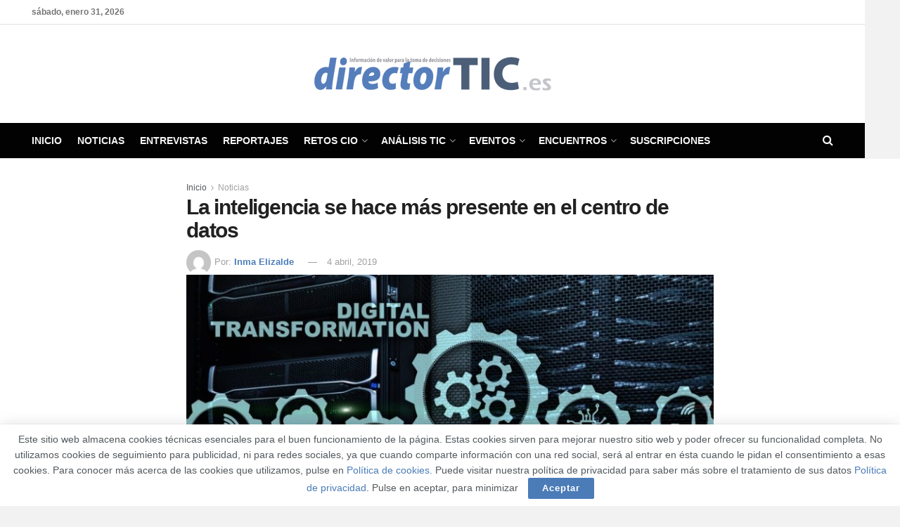

--- FILE ---
content_type: text/html; charset=UTF-8
request_url: https://directortic.es/noticias/la-inteligencia-se-hace-mas-presente-en-el-centro-de-datos-2019040421303.htm
body_size: 33728
content:
<!doctype html>
<!--[if lt IE 7]> <html class="no-js lt-ie9 lt-ie8 lt-ie7" lang="es"> <![endif]-->
<!--[if IE 7]>    <html class="no-js lt-ie9 lt-ie8" lang="es"> <![endif]-->
<!--[if IE 8]>    <html class="no-js lt-ie9" lang="es"> <![endif]-->
<!--[if IE 9]>    <html class="no-js lt-ie10" lang="es"> <![endif]-->
<!--[if gt IE 8]><!--> <html class="no-js" lang="es"> <!--<![endif]-->
<head>
    <meta http-equiv="Content-Type" content="text/html; charset=UTF-8" />
    <meta name='viewport' content='width=device-width, initial-scale=1, user-scalable=yes' />
    <link rel="profile" href="http://gmpg.org/xfn/11" />
    <link rel="pingback" href="https://directortic.es/xmlrpc.php" />
    <meta name="theme-color" content="#4b7cb8">
             <meta name="msapplication-navbutton-color" content="#4b7cb8">
             <meta name="apple-mobile-web-app-status-bar-style" content="#4b7cb8"><meta name='robots' content='index, follow, max-image-preview:large, max-snippet:-1, max-video-preview:-1' />
<meta property="og:type" content="article">
<meta property="og:title" content="La inteligencia se hace más presente en el centro de datos">
<meta property="og:site_name" content="DirectorTIC">
<meta property="og:description" content="Una de las tendencias actuales pasa por aplicar inteligencia a todos los entornos, por lo que Huawei también se ha adentrado">
<meta property="og:url" content="https://directortic.es/noticias/la-inteligencia-se-hace-mas-presente-en-el-centro-de-datos-2019040421303.htm">
<meta property="og:locale" content="es_ES">
<meta property="og:image" content="https://directortic.es/wp-content/uploads/2019/04/centro-de-datos.jpg">
<meta property="og:image:height" content="533">
<meta property="og:image:width" content="800">
<meta property="article:published_time" content="2019-04-04T11:32:33+01:00">
<meta property="article:modified_time" content="2019-04-04T13:51:35+01:00">
<meta property="article:author" content="http://taieditorial.es">
<meta property="article:section" content="Noticias">
<meta name="twitter:card" content="summary_large_image">
<meta name="twitter:title" content="La inteligencia se hace más presente en el centro de datos">
<meta name="twitter:description" content="Una de las tendencias actuales pasa por aplicar inteligencia a todos los entornos, por lo que Huawei también se ha adentrado">
<meta name="twitter:url" content="https://directortic.es/noticias/la-inteligencia-se-hace-mas-presente-en-el-centro-de-datos-2019040421303.htm">
<meta name="twitter:site" content="http://taieditorial.es">
<meta name="twitter:image" content="https://directortic.es/wp-content/uploads/2019/04/centro-de-datos.jpg">
<meta name="twitter:image:width" content="800">
<meta name="twitter:image:height" content="533">
			<script type="text/javascript">
			  var jnews_ajax_url = '/?ajax-request=jnews'
			</script>
			<script type="text/javascript">;window.jnews=window.jnews||{},window.jnews.library=window.jnews.library||{},window.jnews.library=function(){"use strict";var e=this;e.win=window,e.doc=document,e.noop=function(){},e.globalBody=e.doc.getElementsByTagName("body")[0],e.globalBody=e.globalBody?e.globalBody:e.doc,e.win.jnewsDataStorage=e.win.jnewsDataStorage||{_storage:new WeakMap,put:function(e,t,n){this._storage.has(e)||this._storage.set(e,new Map),this._storage.get(e).set(t,n)},get:function(e,t){return this._storage.get(e).get(t)},has:function(e,t){return this._storage.has(e)&&this._storage.get(e).has(t)},remove:function(e,t){var n=this._storage.get(e).delete(t);return 0===!this._storage.get(e).size&&this._storage.delete(e),n}},e.windowWidth=function(){return e.win.innerWidth||e.docEl.clientWidth||e.globalBody.clientWidth},e.windowHeight=function(){return e.win.innerHeight||e.docEl.clientHeight||e.globalBody.clientHeight},e.requestAnimationFrame=e.win.requestAnimationFrame||e.win.webkitRequestAnimationFrame||e.win.mozRequestAnimationFrame||e.win.msRequestAnimationFrame||window.oRequestAnimationFrame||function(e){return setTimeout(e,1e3/60)},e.cancelAnimationFrame=e.win.cancelAnimationFrame||e.win.webkitCancelAnimationFrame||e.win.webkitCancelRequestAnimationFrame||e.win.mozCancelAnimationFrame||e.win.msCancelRequestAnimationFrame||e.win.oCancelRequestAnimationFrame||function(e){clearTimeout(e)},e.classListSupport="classList"in document.createElement("_"),e.hasClass=e.classListSupport?function(e,t){return e.classList.contains(t)}:function(e,t){return e.className.indexOf(t)>=0},e.addClass=e.classListSupport?function(t,n){e.hasClass(t,n)||t.classList.add(n)}:function(t,n){e.hasClass(t,n)||(t.className+=" "+n)},e.removeClass=e.classListSupport?function(t,n){e.hasClass(t,n)&&t.classList.remove(n)}:function(t,n){e.hasClass(t,n)&&(t.className=t.className.replace(n,""))},e.objKeys=function(e){var t=[];for(var n in e)Object.prototype.hasOwnProperty.call(e,n)&&t.push(n);return t},e.isObjectSame=function(e,t){var n=!0;return JSON.stringify(e)!==JSON.stringify(t)&&(n=!1),n},e.extend=function(){for(var e,t,n,o=arguments[0]||{},i=1,a=arguments.length;i<a;i++)if(null!==(e=arguments[i]))for(t in e)o!==(n=e[t])&&void 0!==n&&(o[t]=n);return o},e.dataStorage=e.win.jnewsDataStorage,e.isVisible=function(e){return 0!==e.offsetWidth&&0!==e.offsetHeight||e.getBoundingClientRect().length},e.getHeight=function(e){return e.offsetHeight||e.clientHeight||e.getBoundingClientRect().height},e.getWidth=function(e){return e.offsetWidth||e.clientWidth||e.getBoundingClientRect().width},e.supportsPassive=!1;try{var t=Object.defineProperty({},"passive",{get:function(){e.supportsPassive=!0}});"createEvent"in e.doc?e.win.addEventListener("test",null,t):"fireEvent"in e.doc&&e.win.attachEvent("test",null)}catch(e){}e.passiveOption=!!e.supportsPassive&&{passive:!0},e.setStorage=function(e,t){e="jnews-"+e;var n={expired:Math.floor(((new Date).getTime()+432e5)/1e3)};t=Object.assign(n,t);localStorage.setItem(e,JSON.stringify(t))},e.getStorage=function(e){e="jnews-"+e;var t=localStorage.getItem(e);return null!==t&&0<t.length?JSON.parse(localStorage.getItem(e)):{}},e.expiredStorage=function(){var t,n="jnews-";for(var o in localStorage)o.indexOf(n)>-1&&"undefined"!==(t=e.getStorage(o.replace(n,""))).expired&&t.expired<Math.floor((new Date).getTime()/1e3)&&localStorage.removeItem(o)},e.addEvents=function(t,n,o){for(var i in n){var a=["touchstart","touchmove"].indexOf(i)>=0&&!o&&e.passiveOption;"createEvent"in e.doc?t.addEventListener(i,n[i],a):"fireEvent"in e.doc&&t.attachEvent("on"+i,n[i])}},e.removeEvents=function(t,n){for(var o in n)"createEvent"in e.doc?t.removeEventListener(o,n[o]):"fireEvent"in e.doc&&t.detachEvent("on"+o,n[o])},e.triggerEvents=function(t,n,o){var i;o=o||{detail:null};return"createEvent"in e.doc?(!(i=e.doc.createEvent("CustomEvent")||new CustomEvent(n)).initCustomEvent||i.initCustomEvent(n,!0,!1,o),void t.dispatchEvent(i)):"fireEvent"in e.doc?((i=e.doc.createEventObject()).eventType=n,void t.fireEvent("on"+i.eventType,i)):void 0},e.getParents=function(t,n){void 0===n&&(n=e.doc);for(var o=[],i=t.parentNode,a=!1;!a;)if(i){var r=i;r.querySelectorAll(n).length?a=!0:(o.push(r),i=r.parentNode)}else o=[],a=!0;return o},e.forEach=function(e,t,n){for(var o=0,i=e.length;o<i;o++)t.call(n,e[o],o)},e.getText=function(e){return e.innerText||e.textContent},e.setText=function(e,t){var n="object"==typeof t?t.innerText||t.textContent:t;e.innerText&&(e.innerText=n),e.textContent&&(e.textContent=n)},e.httpBuildQuery=function(t){return e.objKeys(t).reduce(function t(n){var o=arguments.length>1&&void 0!==arguments[1]?arguments[1]:null;return function(i,a){var r=n[a];a=encodeURIComponent(a);var s=o?"".concat(o,"[").concat(a,"]"):a;return null==r||"function"==typeof r?(i.push("".concat(s,"=")),i):["number","boolean","string"].includes(typeof r)?(i.push("".concat(s,"=").concat(encodeURIComponent(r))),i):(i.push(e.objKeys(r).reduce(t(r,s),[]).join("&")),i)}}(t),[]).join("&")},e.get=function(t,n,o,i){return o="function"==typeof o?o:e.noop,e.ajax("GET",t,n,o,i)},e.post=function(t,n,o,i){return o="function"==typeof o?o:e.noop,e.ajax("POST",t,n,o,i)},e.ajax=function(t,n,o,i,a){var r=new XMLHttpRequest,s=n,c=e.httpBuildQuery(o);if(t=-1!=["GET","POST"].indexOf(t)?t:"GET",r.open(t,s+("GET"==t?"?"+c:""),!0),"POST"==t&&r.setRequestHeader("Content-type","application/x-www-form-urlencoded"),r.setRequestHeader("X-Requested-With","XMLHttpRequest"),r.onreadystatechange=function(){4===r.readyState&&200<=r.status&&300>r.status&&"function"==typeof i&&i.call(void 0,r.response)},void 0!==a&&!a){return{xhr:r,send:function(){r.send("POST"==t?c:null)}}}return r.send("POST"==t?c:null),{xhr:r}},e.scrollTo=function(t,n,o){function i(e,t,n){this.start=this.position(),this.change=e-this.start,this.currentTime=0,this.increment=20,this.duration=void 0===n?500:n,this.callback=t,this.finish=!1,this.animateScroll()}return Math.easeInOutQuad=function(e,t,n,o){return(e/=o/2)<1?n/2*e*e+t:-n/2*(--e*(e-2)-1)+t},i.prototype.stop=function(){this.finish=!0},i.prototype.move=function(t){e.doc.documentElement.scrollTop=t,e.globalBody.parentNode.scrollTop=t,e.globalBody.scrollTop=t},i.prototype.position=function(){return e.doc.documentElement.scrollTop||e.globalBody.parentNode.scrollTop||e.globalBody.scrollTop},i.prototype.animateScroll=function(){this.currentTime+=this.increment;var t=Math.easeInOutQuad(this.currentTime,this.start,this.change,this.duration);this.move(t),this.currentTime<this.duration&&!this.finish?e.requestAnimationFrame.call(e.win,this.animateScroll.bind(this)):this.callback&&"function"==typeof this.callback&&this.callback()},new i(t,n,o)},e.unwrap=function(t){var n,o=t;e.forEach(t,(function(e,t){n?n+=e:n=e})),o.replaceWith(n)},e.performance={start:function(e){performance.mark(e+"Start")},stop:function(e){performance.mark(e+"End"),performance.measure(e,e+"Start",e+"End")}},e.fps=function(){var t=0,n=0,o=0;!function(){var i=t=0,a=0,r=0,s=document.getElementById("fpsTable"),c=function(t){void 0===document.getElementsByTagName("body")[0]?e.requestAnimationFrame.call(e.win,(function(){c(t)})):document.getElementsByTagName("body")[0].appendChild(t)};null===s&&((s=document.createElement("div")).style.position="fixed",s.style.top="120px",s.style.left="10px",s.style.width="100px",s.style.height="20px",s.style.border="1px solid black",s.style.fontSize="11px",s.style.zIndex="100000",s.style.backgroundColor="white",s.id="fpsTable",c(s));var l=function(){o++,n=Date.now(),(a=(o/(r=(n-t)/1e3)).toPrecision(2))!=i&&(i=a,s.innerHTML=i+"fps"),1<r&&(t=n,o=0),e.requestAnimationFrame.call(e.win,l)};l()}()},e.instr=function(e,t){for(var n=0;n<t.length;n++)if(-1!==e.toLowerCase().indexOf(t[n].toLowerCase()))return!0},e.winLoad=function(t,n){function o(o){if("complete"===e.doc.readyState||"interactive"===e.doc.readyState)return!o||n?setTimeout(t,n||1):t(o),1}o()||e.addEvents(e.win,{load:o})},e.docReady=function(t,n){function o(o){if("complete"===e.doc.readyState||"interactive"===e.doc.readyState)return!o||n?setTimeout(t,n||1):t(o),1}o()||e.addEvents(e.doc,{DOMContentLoaded:o})},e.fireOnce=function(){e.docReady((function(){e.assets=e.assets||[],e.assets.length&&(e.boot(),e.load_assets())}),50)},e.boot=function(){e.length&&e.doc.querySelectorAll("style[media]").forEach((function(e){"not all"==e.getAttribute("media")&&e.removeAttribute("media")}))},e.create_js=function(t,n){var o=e.doc.createElement("script");switch(o.setAttribute("src",t),n){case"defer":o.setAttribute("defer",!0);break;case"async":o.setAttribute("async",!0);break;case"deferasync":o.setAttribute("defer",!0),o.setAttribute("async",!0)}e.globalBody.appendChild(o)},e.load_assets=function(){"object"==typeof e.assets&&e.forEach(e.assets.slice(0),(function(t,n){var o="";t.defer&&(o+="defer"),t.async&&(o+="async"),e.create_js(t.url,o);var i=e.assets.indexOf(t);i>-1&&e.assets.splice(i,1)})),e.assets=jnewsoption.au_scripts=window.jnewsads=[]},e.setCookie=function(e,t,n){var o="";if(n){var i=new Date;i.setTime(i.getTime()+24*n*60*60*1e3),o="; expires="+i.toUTCString()}document.cookie=e+"="+(t||"")+o+"; path=/"},e.getCookie=function(e){for(var t=e+"=",n=document.cookie.split(";"),o=0;o<n.length;o++){for(var i=n[o];" "==i.charAt(0);)i=i.substring(1,i.length);if(0==i.indexOf(t))return i.substring(t.length,i.length)}return null},e.eraseCookie=function(e){document.cookie=e+"=; Path=/; Expires=Thu, 01 Jan 1970 00:00:01 GMT;"},e.docReady((function(){e.globalBody=e.globalBody==e.doc?e.doc.getElementsByTagName("body")[0]:e.globalBody,e.globalBody=e.globalBody?e.globalBody:e.doc})),e.winLoad((function(){e.winLoad((function(){var t=!1;if(void 0!==window.jnewsadmin)if(void 0!==window.file_version_checker){var n=e.objKeys(window.file_version_checker);n.length?n.forEach((function(e){t||"10.0.4"===window.file_version_checker[e]||(t=!0)})):t=!0}else t=!0;t&&(window.jnewsHelper.getMessage(),window.jnewsHelper.getNotice())}),2500)}))},window.jnews.library=new window.jnews.library;</script>
	<!-- This site is optimized with the Yoast SEO plugin v26.8 - https://yoast.com/product/yoast-seo-wordpress/ -->
	<title>La inteligencia se hace más presente en el centro de datos - DirectorTIC</title>
	<meta name="description" content="Teniendo en cuenta que una de las tendencias actuales pasa por aplicar inteligencia a todos los entornos, Huawei también se ha adentrado en esta estrategia" />
	<link rel="canonical" href="https://directortic.es/noticias/la-inteligencia-se-hace-mas-presente-en-el-centro-de-datos-2019040421303.htm" />
	<meta property="og:locale" content="es_ES" />
	<meta property="og:type" content="article" />
	<meta property="og:title" content="La inteligencia se hace más presente en el centro de datos - DirectorTIC" />
	<meta property="og:description" content="Teniendo en cuenta que una de las tendencias actuales pasa por aplicar inteligencia a todos los entornos, Huawei también se ha adentrado en esta estrategia" />
	<meta property="og:url" content="https://directortic.es/noticias/la-inteligencia-se-hace-mas-presente-en-el-centro-de-datos-2019040421303.htm" />
	<meta property="og:site_name" content="DirectorTIC" />
	<meta property="article:publisher" content="https://www.facebook.com/DirectorTIC/" />
	<meta property="article:published_time" content="2019-04-04T10:32:33+00:00" />
	<meta property="article:modified_time" content="2019-04-04T12:51:35+00:00" />
	<meta property="og:image" content="https://directortic.es/wp-content/uploads/2019/04/centro-de-datos.jpg" />
	<meta property="og:image:width" content="800" />
	<meta property="og:image:height" content="533" />
	<meta property="og:image:type" content="image/jpeg" />
	<meta name="author" content="Inma Elizalde" />
	<meta name="twitter:card" content="summary_large_image" />
	<meta name="twitter:creator" content="@Director_TIC" />
	<meta name="twitter:site" content="@Director_TIC" />
	<meta name="twitter:label1" content="Escrito por" />
	<meta name="twitter:data1" content="Inma Elizalde" />
	<meta name="twitter:label2" content="Tiempo de lectura" />
	<meta name="twitter:data2" content="3 minutos" />
	<script type="application/ld+json" class="yoast-schema-graph">{"@context":"https://schema.org","@graph":[{"@type":"Article","@id":"https://directortic.es/noticias/la-inteligencia-se-hace-mas-presente-en-el-centro-de-datos-2019040421303.htm#article","isPartOf":{"@id":"https://directortic.es/noticias/la-inteligencia-se-hace-mas-presente-en-el-centro-de-datos-2019040421303.htm"},"author":{"name":"Inma Elizalde","@id":"https://directortic.es/#/schema/person/f6583271d4ed3060f94653c9f3874231"},"headline":"La inteligencia se hace más presente en el centro de datos","datePublished":"2019-04-04T10:32:33+00:00","dateModified":"2019-04-04T12:51:35+00:00","mainEntityOfPage":{"@id":"https://directortic.es/noticias/la-inteligencia-se-hace-mas-presente-en-el-centro-de-datos-2019040421303.htm"},"wordCount":617,"publisher":{"@id":"https://directortic.es/#organization"},"image":{"@id":"https://directortic.es/noticias/la-inteligencia-se-hace-mas-presente-en-el-centro-de-datos-2019040421303.htm#primaryimage"},"thumbnailUrl":"https://directortic.es/wp-content/uploads/2019/04/centro-de-datos.jpg","articleSection":["Noticias"],"inLanguage":"es"},{"@type":"WebPage","@id":"https://directortic.es/noticias/la-inteligencia-se-hace-mas-presente-en-el-centro-de-datos-2019040421303.htm","url":"https://directortic.es/noticias/la-inteligencia-se-hace-mas-presente-en-el-centro-de-datos-2019040421303.htm","name":"La inteligencia se hace más presente en el centro de datos - DirectorTIC","isPartOf":{"@id":"https://directortic.es/#website"},"primaryImageOfPage":{"@id":"https://directortic.es/noticias/la-inteligencia-se-hace-mas-presente-en-el-centro-de-datos-2019040421303.htm#primaryimage"},"image":{"@id":"https://directortic.es/noticias/la-inteligencia-se-hace-mas-presente-en-el-centro-de-datos-2019040421303.htm#primaryimage"},"thumbnailUrl":"https://directortic.es/wp-content/uploads/2019/04/centro-de-datos.jpg","datePublished":"2019-04-04T10:32:33+00:00","dateModified":"2019-04-04T12:51:35+00:00","description":"Teniendo en cuenta que una de las tendencias actuales pasa por aplicar inteligencia a todos los entornos, Huawei también se ha adentrado en esta estrategia","breadcrumb":{"@id":"https://directortic.es/noticias/la-inteligencia-se-hace-mas-presente-en-el-centro-de-datos-2019040421303.htm#breadcrumb"},"inLanguage":"es","potentialAction":[{"@type":"ReadAction","target":["https://directortic.es/noticias/la-inteligencia-se-hace-mas-presente-en-el-centro-de-datos-2019040421303.htm"]}]},{"@type":"ImageObject","inLanguage":"es","@id":"https://directortic.es/noticias/la-inteligencia-se-hace-mas-presente-en-el-centro-de-datos-2019040421303.htm#primaryimage","url":"https://directortic.es/wp-content/uploads/2019/04/centro-de-datos.jpg","contentUrl":"https://directortic.es/wp-content/uploads/2019/04/centro-de-datos.jpg","width":800,"height":533,"caption":"centro de datos - directortic - madrid - españa"},{"@type":"BreadcrumbList","@id":"https://directortic.es/noticias/la-inteligencia-se-hace-mas-presente-en-el-centro-de-datos-2019040421303.htm#breadcrumb","itemListElement":[{"@type":"ListItem","position":1,"name":"Portada","item":"https://directortic.es/"},{"@type":"ListItem","position":2,"name":"Noticia","item":"https://directortic.es/noticia"},{"@type":"ListItem","position":3,"name":"La inteligencia se hace más presente en el centro de datos"}]},{"@type":"WebSite","@id":"https://directortic.es/#website","url":"https://directortic.es/","name":"DirectorTIC","description":"Para el director de tecnología","publisher":{"@id":"https://directortic.es/#organization"},"potentialAction":[{"@type":"SearchAction","target":{"@type":"EntryPoint","urlTemplate":"https://directortic.es/?s={search_term_string}"},"query-input":{"@type":"PropertyValueSpecification","valueRequired":true,"valueName":"search_term_string"}}],"inLanguage":"es"},{"@type":"Organization","@id":"https://directortic.es/#organization","name":"DirectorTIC","url":"https://directortic.es/","logo":{"@type":"ImageObject","inLanguage":"es","@id":"https://directortic.es/#/schema/logo/image/","url":"https://directortic.es/wp-content/uploads/2015/09/directortic_logo.png","contentUrl":"https://directortic.es/wp-content/uploads/2015/09/directortic_logo.png","width":436,"height":48,"caption":"DirectorTIC"},"image":{"@id":"https://directortic.es/#/schema/logo/image/"},"sameAs":["https://www.facebook.com/DirectorTIC/","https://x.com/Director_TIC","https://www.linkedin.com/company/3321772"]},{"@type":"Person","@id":"https://directortic.es/#/schema/person/f6583271d4ed3060f94653c9f3874231","name":"Inma Elizalde","image":{"@type":"ImageObject","inLanguage":"es","@id":"https://directortic.es/#/schema/person/image/","url":"https://secure.gravatar.com/avatar/9c4cb15af2f6c994e39207295fa33ba2c203170cec366f70e746b1f4b447af65?s=96&d=mm&r=g","contentUrl":"https://secure.gravatar.com/avatar/9c4cb15af2f6c994e39207295fa33ba2c203170cec366f70e746b1f4b447af65?s=96&d=mm&r=g","caption":"Inma Elizalde"},"sameAs":["http://taieditorial.es"]}]}</script>
	<!-- / Yoast SEO plugin. -->


<link rel='dns-prefetch' href='//www.googletagmanager.com' />
<link rel="alternate" type="application/rss+xml" title="DirectorTIC &raquo; Feed" href="https://directortic.es/feed" />
<link rel="alternate" title="oEmbed (JSON)" type="application/json+oembed" href="https://directortic.es/wp-json/oembed/1.0/embed?url=https%3A%2F%2Fdirectortic.es%2Fnoticias%2Fla-inteligencia-se-hace-mas-presente-en-el-centro-de-datos-2019040421303.htm" />
<link rel="alternate" title="oEmbed (XML)" type="text/xml+oembed" href="https://directortic.es/wp-json/oembed/1.0/embed?url=https%3A%2F%2Fdirectortic.es%2Fnoticias%2Fla-inteligencia-se-hace-mas-presente-en-el-centro-de-datos-2019040421303.htm&#038;format=xml" />
<style id='wp-img-auto-sizes-contain-inline-css' type='text/css'>
img:is([sizes=auto i],[sizes^="auto," i]){contain-intrinsic-size:3000px 1500px}
/*# sourceURL=wp-img-auto-sizes-contain-inline-css */
</style>
<style id='wp-emoji-styles-inline-css' type='text/css'>

	img.wp-smiley, img.emoji {
		display: inline !important;
		border: none !important;
		box-shadow: none !important;
		height: 1em !important;
		width: 1em !important;
		margin: 0 0.07em !important;
		vertical-align: -0.1em !important;
		background: none !important;
		padding: 0 !important;
	}
/*# sourceURL=wp-emoji-styles-inline-css */
</style>
<style id='wp-block-library-inline-css' type='text/css'>
:root{--wp-block-synced-color:#7a00df;--wp-block-synced-color--rgb:122,0,223;--wp-bound-block-color:var(--wp-block-synced-color);--wp-editor-canvas-background:#ddd;--wp-admin-theme-color:#007cba;--wp-admin-theme-color--rgb:0,124,186;--wp-admin-theme-color-darker-10:#006ba1;--wp-admin-theme-color-darker-10--rgb:0,107,160.5;--wp-admin-theme-color-darker-20:#005a87;--wp-admin-theme-color-darker-20--rgb:0,90,135;--wp-admin-border-width-focus:2px}@media (min-resolution:192dpi){:root{--wp-admin-border-width-focus:1.5px}}.wp-element-button{cursor:pointer}:root .has-very-light-gray-background-color{background-color:#eee}:root .has-very-dark-gray-background-color{background-color:#313131}:root .has-very-light-gray-color{color:#eee}:root .has-very-dark-gray-color{color:#313131}:root .has-vivid-green-cyan-to-vivid-cyan-blue-gradient-background{background:linear-gradient(135deg,#00d084,#0693e3)}:root .has-purple-crush-gradient-background{background:linear-gradient(135deg,#34e2e4,#4721fb 50%,#ab1dfe)}:root .has-hazy-dawn-gradient-background{background:linear-gradient(135deg,#faaca8,#dad0ec)}:root .has-subdued-olive-gradient-background{background:linear-gradient(135deg,#fafae1,#67a671)}:root .has-atomic-cream-gradient-background{background:linear-gradient(135deg,#fdd79a,#004a59)}:root .has-nightshade-gradient-background{background:linear-gradient(135deg,#330968,#31cdcf)}:root .has-midnight-gradient-background{background:linear-gradient(135deg,#020381,#2874fc)}:root{--wp--preset--font-size--normal:16px;--wp--preset--font-size--huge:42px}.has-regular-font-size{font-size:1em}.has-larger-font-size{font-size:2.625em}.has-normal-font-size{font-size:var(--wp--preset--font-size--normal)}.has-huge-font-size{font-size:var(--wp--preset--font-size--huge)}.has-text-align-center{text-align:center}.has-text-align-left{text-align:left}.has-text-align-right{text-align:right}.has-fit-text{white-space:nowrap!important}#end-resizable-editor-section{display:none}.aligncenter{clear:both}.items-justified-left{justify-content:flex-start}.items-justified-center{justify-content:center}.items-justified-right{justify-content:flex-end}.items-justified-space-between{justify-content:space-between}.screen-reader-text{border:0;clip-path:inset(50%);height:1px;margin:-1px;overflow:hidden;padding:0;position:absolute;width:1px;word-wrap:normal!important}.screen-reader-text:focus{background-color:#ddd;clip-path:none;color:#444;display:block;font-size:1em;height:auto;left:5px;line-height:normal;padding:15px 23px 14px;text-decoration:none;top:5px;width:auto;z-index:100000}html :where(.has-border-color){border-style:solid}html :where([style*=border-top-color]){border-top-style:solid}html :where([style*=border-right-color]){border-right-style:solid}html :where([style*=border-bottom-color]){border-bottom-style:solid}html :where([style*=border-left-color]){border-left-style:solid}html :where([style*=border-width]){border-style:solid}html :where([style*=border-top-width]){border-top-style:solid}html :where([style*=border-right-width]){border-right-style:solid}html :where([style*=border-bottom-width]){border-bottom-style:solid}html :where([style*=border-left-width]){border-left-style:solid}html :where(img[class*=wp-image-]){height:auto;max-width:100%}:where(figure){margin:0 0 1em}html :where(.is-position-sticky){--wp-admin--admin-bar--position-offset:var(--wp-admin--admin-bar--height,0px)}@media screen and (max-width:600px){html :where(.is-position-sticky){--wp-admin--admin-bar--position-offset:0px}}

/*# sourceURL=wp-block-library-inline-css */
</style><style id='global-styles-inline-css' type='text/css'>
:root{--wp--preset--aspect-ratio--square: 1;--wp--preset--aspect-ratio--4-3: 4/3;--wp--preset--aspect-ratio--3-4: 3/4;--wp--preset--aspect-ratio--3-2: 3/2;--wp--preset--aspect-ratio--2-3: 2/3;--wp--preset--aspect-ratio--16-9: 16/9;--wp--preset--aspect-ratio--9-16: 9/16;--wp--preset--color--black: #000000;--wp--preset--color--cyan-bluish-gray: #abb8c3;--wp--preset--color--white: #ffffff;--wp--preset--color--pale-pink: #f78da7;--wp--preset--color--vivid-red: #cf2e2e;--wp--preset--color--luminous-vivid-orange: #ff6900;--wp--preset--color--luminous-vivid-amber: #fcb900;--wp--preset--color--light-green-cyan: #7bdcb5;--wp--preset--color--vivid-green-cyan: #00d084;--wp--preset--color--pale-cyan-blue: #8ed1fc;--wp--preset--color--vivid-cyan-blue: #0693e3;--wp--preset--color--vivid-purple: #9b51e0;--wp--preset--gradient--vivid-cyan-blue-to-vivid-purple: linear-gradient(135deg,rgb(6,147,227) 0%,rgb(155,81,224) 100%);--wp--preset--gradient--light-green-cyan-to-vivid-green-cyan: linear-gradient(135deg,rgb(122,220,180) 0%,rgb(0,208,130) 100%);--wp--preset--gradient--luminous-vivid-amber-to-luminous-vivid-orange: linear-gradient(135deg,rgb(252,185,0) 0%,rgb(255,105,0) 100%);--wp--preset--gradient--luminous-vivid-orange-to-vivid-red: linear-gradient(135deg,rgb(255,105,0) 0%,rgb(207,46,46) 100%);--wp--preset--gradient--very-light-gray-to-cyan-bluish-gray: linear-gradient(135deg,rgb(238,238,238) 0%,rgb(169,184,195) 100%);--wp--preset--gradient--cool-to-warm-spectrum: linear-gradient(135deg,rgb(74,234,220) 0%,rgb(151,120,209) 20%,rgb(207,42,186) 40%,rgb(238,44,130) 60%,rgb(251,105,98) 80%,rgb(254,248,76) 100%);--wp--preset--gradient--blush-light-purple: linear-gradient(135deg,rgb(255,206,236) 0%,rgb(152,150,240) 100%);--wp--preset--gradient--blush-bordeaux: linear-gradient(135deg,rgb(254,205,165) 0%,rgb(254,45,45) 50%,rgb(107,0,62) 100%);--wp--preset--gradient--luminous-dusk: linear-gradient(135deg,rgb(255,203,112) 0%,rgb(199,81,192) 50%,rgb(65,88,208) 100%);--wp--preset--gradient--pale-ocean: linear-gradient(135deg,rgb(255,245,203) 0%,rgb(182,227,212) 50%,rgb(51,167,181) 100%);--wp--preset--gradient--electric-grass: linear-gradient(135deg,rgb(202,248,128) 0%,rgb(113,206,126) 100%);--wp--preset--gradient--midnight: linear-gradient(135deg,rgb(2,3,129) 0%,rgb(40,116,252) 100%);--wp--preset--font-size--small: 13px;--wp--preset--font-size--medium: 20px;--wp--preset--font-size--large: 36px;--wp--preset--font-size--x-large: 42px;--wp--preset--spacing--20: 0.44rem;--wp--preset--spacing--30: 0.67rem;--wp--preset--spacing--40: 1rem;--wp--preset--spacing--50: 1.5rem;--wp--preset--spacing--60: 2.25rem;--wp--preset--spacing--70: 3.38rem;--wp--preset--spacing--80: 5.06rem;--wp--preset--shadow--natural: 6px 6px 9px rgba(0, 0, 0, 0.2);--wp--preset--shadow--deep: 12px 12px 50px rgba(0, 0, 0, 0.4);--wp--preset--shadow--sharp: 6px 6px 0px rgba(0, 0, 0, 0.2);--wp--preset--shadow--outlined: 6px 6px 0px -3px rgb(255, 255, 255), 6px 6px rgb(0, 0, 0);--wp--preset--shadow--crisp: 6px 6px 0px rgb(0, 0, 0);}:where(.is-layout-flex){gap: 0.5em;}:where(.is-layout-grid){gap: 0.5em;}body .is-layout-flex{display: flex;}.is-layout-flex{flex-wrap: wrap;align-items: center;}.is-layout-flex > :is(*, div){margin: 0;}body .is-layout-grid{display: grid;}.is-layout-grid > :is(*, div){margin: 0;}:where(.wp-block-columns.is-layout-flex){gap: 2em;}:where(.wp-block-columns.is-layout-grid){gap: 2em;}:where(.wp-block-post-template.is-layout-flex){gap: 1.25em;}:where(.wp-block-post-template.is-layout-grid){gap: 1.25em;}.has-black-color{color: var(--wp--preset--color--black) !important;}.has-cyan-bluish-gray-color{color: var(--wp--preset--color--cyan-bluish-gray) !important;}.has-white-color{color: var(--wp--preset--color--white) !important;}.has-pale-pink-color{color: var(--wp--preset--color--pale-pink) !important;}.has-vivid-red-color{color: var(--wp--preset--color--vivid-red) !important;}.has-luminous-vivid-orange-color{color: var(--wp--preset--color--luminous-vivid-orange) !important;}.has-luminous-vivid-amber-color{color: var(--wp--preset--color--luminous-vivid-amber) !important;}.has-light-green-cyan-color{color: var(--wp--preset--color--light-green-cyan) !important;}.has-vivid-green-cyan-color{color: var(--wp--preset--color--vivid-green-cyan) !important;}.has-pale-cyan-blue-color{color: var(--wp--preset--color--pale-cyan-blue) !important;}.has-vivid-cyan-blue-color{color: var(--wp--preset--color--vivid-cyan-blue) !important;}.has-vivid-purple-color{color: var(--wp--preset--color--vivid-purple) !important;}.has-black-background-color{background-color: var(--wp--preset--color--black) !important;}.has-cyan-bluish-gray-background-color{background-color: var(--wp--preset--color--cyan-bluish-gray) !important;}.has-white-background-color{background-color: var(--wp--preset--color--white) !important;}.has-pale-pink-background-color{background-color: var(--wp--preset--color--pale-pink) !important;}.has-vivid-red-background-color{background-color: var(--wp--preset--color--vivid-red) !important;}.has-luminous-vivid-orange-background-color{background-color: var(--wp--preset--color--luminous-vivid-orange) !important;}.has-luminous-vivid-amber-background-color{background-color: var(--wp--preset--color--luminous-vivid-amber) !important;}.has-light-green-cyan-background-color{background-color: var(--wp--preset--color--light-green-cyan) !important;}.has-vivid-green-cyan-background-color{background-color: var(--wp--preset--color--vivid-green-cyan) !important;}.has-pale-cyan-blue-background-color{background-color: var(--wp--preset--color--pale-cyan-blue) !important;}.has-vivid-cyan-blue-background-color{background-color: var(--wp--preset--color--vivid-cyan-blue) !important;}.has-vivid-purple-background-color{background-color: var(--wp--preset--color--vivid-purple) !important;}.has-black-border-color{border-color: var(--wp--preset--color--black) !important;}.has-cyan-bluish-gray-border-color{border-color: var(--wp--preset--color--cyan-bluish-gray) !important;}.has-white-border-color{border-color: var(--wp--preset--color--white) !important;}.has-pale-pink-border-color{border-color: var(--wp--preset--color--pale-pink) !important;}.has-vivid-red-border-color{border-color: var(--wp--preset--color--vivid-red) !important;}.has-luminous-vivid-orange-border-color{border-color: var(--wp--preset--color--luminous-vivid-orange) !important;}.has-luminous-vivid-amber-border-color{border-color: var(--wp--preset--color--luminous-vivid-amber) !important;}.has-light-green-cyan-border-color{border-color: var(--wp--preset--color--light-green-cyan) !important;}.has-vivid-green-cyan-border-color{border-color: var(--wp--preset--color--vivid-green-cyan) !important;}.has-pale-cyan-blue-border-color{border-color: var(--wp--preset--color--pale-cyan-blue) !important;}.has-vivid-cyan-blue-border-color{border-color: var(--wp--preset--color--vivid-cyan-blue) !important;}.has-vivid-purple-border-color{border-color: var(--wp--preset--color--vivid-purple) !important;}.has-vivid-cyan-blue-to-vivid-purple-gradient-background{background: var(--wp--preset--gradient--vivid-cyan-blue-to-vivid-purple) !important;}.has-light-green-cyan-to-vivid-green-cyan-gradient-background{background: var(--wp--preset--gradient--light-green-cyan-to-vivid-green-cyan) !important;}.has-luminous-vivid-amber-to-luminous-vivid-orange-gradient-background{background: var(--wp--preset--gradient--luminous-vivid-amber-to-luminous-vivid-orange) !important;}.has-luminous-vivid-orange-to-vivid-red-gradient-background{background: var(--wp--preset--gradient--luminous-vivid-orange-to-vivid-red) !important;}.has-very-light-gray-to-cyan-bluish-gray-gradient-background{background: var(--wp--preset--gradient--very-light-gray-to-cyan-bluish-gray) !important;}.has-cool-to-warm-spectrum-gradient-background{background: var(--wp--preset--gradient--cool-to-warm-spectrum) !important;}.has-blush-light-purple-gradient-background{background: var(--wp--preset--gradient--blush-light-purple) !important;}.has-blush-bordeaux-gradient-background{background: var(--wp--preset--gradient--blush-bordeaux) !important;}.has-luminous-dusk-gradient-background{background: var(--wp--preset--gradient--luminous-dusk) !important;}.has-pale-ocean-gradient-background{background: var(--wp--preset--gradient--pale-ocean) !important;}.has-electric-grass-gradient-background{background: var(--wp--preset--gradient--electric-grass) !important;}.has-midnight-gradient-background{background: var(--wp--preset--gradient--midnight) !important;}.has-small-font-size{font-size: var(--wp--preset--font-size--small) !important;}.has-medium-font-size{font-size: var(--wp--preset--font-size--medium) !important;}.has-large-font-size{font-size: var(--wp--preset--font-size--large) !important;}.has-x-large-font-size{font-size: var(--wp--preset--font-size--x-large) !important;}
/*# sourceURL=global-styles-inline-css */
</style>

<style id='classic-theme-styles-inline-css' type='text/css'>
/*! This file is auto-generated */
.wp-block-button__link{color:#fff;background-color:#32373c;border-radius:9999px;box-shadow:none;text-decoration:none;padding:calc(.667em + 2px) calc(1.333em + 2px);font-size:1.125em}.wp-block-file__button{background:#32373c;color:#fff;text-decoration:none}
/*# sourceURL=/wp-includes/css/classic-themes.min.css */
</style>
<link rel='stylesheet' id='js_composer_front-css' href='https://directortic.es/wp-content/plugins/js_composer/assets/css/js_composer.min.css?ver=8.7.2' type='text/css' media='all' />
<link rel='stylesheet' id='font-awesome-css' href='https://directortic.es/wp-content/themes/jnews/assets/fonts/font-awesome/font-awesome.min.css?ver=12.0.3' type='text/css' media='all' />
<link rel='stylesheet' id='jnews-frontend-css' href='https://directortic.es/wp-content/themes/jnews/assets/dist/frontend.min.css?ver=12.0.3' type='text/css' media='all' />
<link rel='stylesheet' id='jnews-js-composer-css' href='https://directortic.es/wp-content/themes/jnews/assets/css/js-composer-frontend.css?ver=12.0.3' type='text/css' media='all' />
<link rel='stylesheet' id='jnews-style-css' href='https://directortic.es/wp-content/themes/jnews/style.css?ver=12.0.3' type='text/css' media='all' />
<link rel='stylesheet' id='jnews-darkmode-css' href='https://directortic.es/wp-content/themes/jnews/assets/css/darkmode.css?ver=12.0.3' type='text/css' media='all' />
<link rel='stylesheet' id='jnews-select-share-css' href='https://directortic.es/wp-content/plugins/jnews-social-share/assets/css/plugin.css' type='text/css' media='all' />
<script type="text/javascript" src="https://directortic.es/wp-includes/js/jquery/jquery.min.js?ver=3.7.1" id="jquery-core-js"></script>
<script type="text/javascript" src="https://directortic.es/wp-includes/js/jquery/jquery-migrate.min.js?ver=3.4.1" id="jquery-migrate-js"></script>

<!-- Fragmento de código de la etiqueta de Google (gtag.js) añadida por Site Kit -->
<!-- Fragmento de código de Google Analytics añadido por Site Kit -->
<script type="text/javascript" src="https://www.googletagmanager.com/gtag/js?id=G-0KMK4QY2FH" id="google_gtagjs-js" async></script>
<script type="text/javascript" id="google_gtagjs-js-after">
/* <![CDATA[ */
window.dataLayer = window.dataLayer || [];function gtag(){dataLayer.push(arguments);}
gtag("set","linker",{"domains":["directortic.es"]});
gtag("js", new Date());
gtag("set", "developer_id.dZTNiMT", true);
gtag("config", "G-0KMK4QY2FH");
//# sourceURL=google_gtagjs-js-after
/* ]]> */
</script>
<script></script><link rel="https://api.w.org/" href="https://directortic.es/wp-json/" /><link rel="alternate" title="JSON" type="application/json" href="https://directortic.es/wp-json/wp/v2/posts/21303" /><link rel="EditURI" type="application/rsd+xml" title="RSD" href="https://directortic.es/xmlrpc.php?rsd" />
<meta name="generator" content="WordPress 6.9" />
<link rel='shortlink' href='https://directortic.es/?p=21303' />
<meta name="generator" content="Site Kit by Google 1.171.0" /><meta name="generator" content="Powered by WPBakery Page Builder - drag and drop page builder for WordPress."/>
<script type='application/ld+json'>{"@context":"http:\/\/schema.org","@type":"Organization","@id":"https:\/\/directortic.es\/#organization","url":"https:\/\/directortic.es\/","name":"","logo":{"@type":"ImageObject","url":""},"sameAs":["https:\/\/www.facebook.com\/jegtheme\/","https:\/\/twitter.com\/jegtheme"]}</script>
<script type='application/ld+json'>{"@context":"http:\/\/schema.org","@type":"WebSite","@id":"https:\/\/directortic.es\/#website","url":"https:\/\/directortic.es\/","name":"","potentialAction":{"@type":"SearchAction","target":"https:\/\/directortic.es\/?s={search_term_string}","query-input":"required name=search_term_string"}}</script>
<link rel="icon" href="https://directortic.es/wp-content/uploads/2020/04/cropped-favicon-16x16-1-32x32.png" sizes="32x32" />
<link rel="icon" href="https://directortic.es/wp-content/uploads/2020/04/cropped-favicon-16x16-1-192x192.png" sizes="192x192" />
<link rel="apple-touch-icon" href="https://directortic.es/wp-content/uploads/2020/04/cropped-favicon-16x16-1-180x180.png" />
<meta name="msapplication-TileImage" content="https://directortic.es/wp-content/uploads/2020/04/cropped-favicon-16x16-1-270x270.png" />
<style id="jeg_dynamic_css" type="text/css" data-type="jeg_custom-css">body.jnews { background-color : #f2f2f2; } .jeg_container, .jeg_content, .jeg_boxed .jeg_main .jeg_container, .jeg_autoload_separator { background-color : #ffffff; } body { --j-accent-color : #4b7cb8; --j-alt-color : #4b7cb8; } a, .jeg_menu_style_5>li>a:hover, .jeg_menu_style_5>li.sfHover>a, .jeg_menu_style_5>li.current-menu-item>a, .jeg_menu_style_5>li.current-menu-ancestor>a, .jeg_navbar .jeg_menu:not(.jeg_main_menu)>li>a:hover, .jeg_midbar .jeg_menu:not(.jeg_main_menu)>li>a:hover, .jeg_side_tabs li.active, .jeg_block_heading_5 strong, .jeg_block_heading_6 strong, .jeg_block_heading_7 strong, .jeg_block_heading_8 strong, .jeg_subcat_list li a:hover, .jeg_subcat_list li button:hover, .jeg_pl_lg_7 .jeg_thumb .jeg_post_category a, .jeg_pl_xs_2:before, .jeg_pl_xs_4 .jeg_postblock_content:before, .jeg_postblock .jeg_post_title a:hover, .jeg_hero_style_6 .jeg_post_title a:hover, .jeg_sidefeed .jeg_pl_xs_3 .jeg_post_title a:hover, .widget_jnews_popular .jeg_post_title a:hover, .jeg_meta_author a, .widget_archive li a:hover, .widget_pages li a:hover, .widget_meta li a:hover, .widget_recent_entries li a:hover, .widget_rss li a:hover, .widget_rss cite, .widget_categories li a:hover, .widget_categories li.current-cat>a, #breadcrumbs a:hover, .jeg_share_count .counts, .commentlist .bypostauthor>.comment-body>.comment-author>.fn, span.required, .jeg_review_title, .bestprice .price, .authorlink a:hover, .jeg_vertical_playlist .jeg_video_playlist_play_icon, .jeg_vertical_playlist .jeg_video_playlist_item.active .jeg_video_playlist_thumbnail:before, .jeg_horizontal_playlist .jeg_video_playlist_play, .woocommerce li.product .pricegroup .button, .widget_display_forums li a:hover, .widget_display_topics li:before, .widget_display_replies li:before, .widget_display_views li:before, .bbp-breadcrumb a:hover, .jeg_mobile_menu li.sfHover>a, .jeg_mobile_menu li a:hover, .split-template-6 .pagenum, .jeg_mobile_menu_style_5>li>a:hover, .jeg_mobile_menu_style_5>li.sfHover>a, .jeg_mobile_menu_style_5>li.current-menu-item>a, .jeg_mobile_menu_style_5>li.current-menu-ancestor>a, .jeg_mobile_menu.jeg_menu_dropdown li.open > div > a ,.jeg_menu_dropdown.language-swicher .sub-menu li a:hover { color : #4b7cb8; } .jeg_menu_style_1>li>a:before, .jeg_menu_style_2>li>a:before, .jeg_menu_style_3>li>a:before, .jeg_side_toggle, .jeg_slide_caption .jeg_post_category a, .jeg_slider_type_1_wrapper .tns-controls button.tns-next, .jeg_block_heading_1 .jeg_block_title span, .jeg_block_heading_2 .jeg_block_title span, .jeg_block_heading_3, .jeg_block_heading_4 .jeg_block_title span, .jeg_block_heading_6:after, .jeg_pl_lg_box .jeg_post_category a, .jeg_pl_md_box .jeg_post_category a, .jeg_readmore:hover, .jeg_thumb .jeg_post_category a, .jeg_block_loadmore a:hover, .jeg_postblock.alt .jeg_block_loadmore a:hover, .jeg_block_loadmore a.active, .jeg_postblock_carousel_2 .jeg_post_category a, .jeg_heroblock .jeg_post_category a, .jeg_pagenav_1 .page_number.active, .jeg_pagenav_1 .page_number.active:hover, input[type="submit"], .btn, .button, .widget_tag_cloud a:hover, .popularpost_item:hover .jeg_post_title a:before, .jeg_splitpost_4 .page_nav, .jeg_splitpost_5 .page_nav, .jeg_post_via a:hover, .jeg_post_source a:hover, .jeg_post_tags a:hover, .comment-reply-title small a:before, .comment-reply-title small a:after, .jeg_storelist .productlink, .authorlink li.active a:before, .jeg_footer.dark .socials_widget:not(.nobg) a:hover .fa,.jeg_footer.dark .socials_widget:not(.nobg) a:hover span.jeg-icon, div.jeg_breakingnews_title, .jeg_overlay_slider_bottom_wrapper .tns-controls button, .jeg_overlay_slider_bottom_wrapper .tns-controls button:hover, .jeg_vertical_playlist .jeg_video_playlist_current, .woocommerce span.onsale, .woocommerce #respond input#submit:hover, .woocommerce a.button:hover, .woocommerce button.button:hover, .woocommerce input.button:hover, .woocommerce #respond input#submit.alt, .woocommerce a.button.alt, .woocommerce button.button.alt, .woocommerce input.button.alt, .jeg_popup_post .caption, .jeg_footer.dark input[type="submit"], .jeg_footer.dark .btn, .jeg_footer.dark .button, .footer_widget.widget_tag_cloud a:hover, .jeg_inner_content .content-inner .jeg_post_category a:hover, #buddypress .standard-form button, #buddypress a.button, #buddypress input[type="submit"], #buddypress input[type="button"], #buddypress input[type="reset"], #buddypress ul.button-nav li a, #buddypress .generic-button a, #buddypress .generic-button button, #buddypress .comment-reply-link, #buddypress a.bp-title-button, #buddypress.buddypress-wrap .members-list li .user-update .activity-read-more a, div#buddypress .standard-form button:hover, div#buddypress a.button:hover, div#buddypress input[type="submit"]:hover, div#buddypress input[type="button"]:hover, div#buddypress input[type="reset"]:hover, div#buddypress ul.button-nav li a:hover, div#buddypress .generic-button a:hover, div#buddypress .generic-button button:hover, div#buddypress .comment-reply-link:hover, div#buddypress a.bp-title-button:hover, div#buddypress.buddypress-wrap .members-list li .user-update .activity-read-more a:hover, #buddypress #item-nav .item-list-tabs ul li a:before, .jeg_inner_content .jeg_meta_container .follow-wrapper a { background-color : #4b7cb8; } .jeg_block_heading_7 .jeg_block_title span, .jeg_readmore:hover, .jeg_block_loadmore a:hover, .jeg_block_loadmore a.active, .jeg_pagenav_1 .page_number.active, .jeg_pagenav_1 .page_number.active:hover, .jeg_pagenav_3 .page_number:hover, .jeg_prevnext_post a:hover h3, .jeg_overlay_slider .jeg_post_category, .jeg_sidefeed .jeg_post.active, .jeg_vertical_playlist.jeg_vertical_playlist .jeg_video_playlist_item.active .jeg_video_playlist_thumbnail img, .jeg_horizontal_playlist .jeg_video_playlist_item.active { border-color : #4b7cb8; } .jeg_tabpost_nav li.active, .woocommerce div.product .woocommerce-tabs ul.tabs li.active, .jeg_mobile_menu_style_1>li.current-menu-item a, .jeg_mobile_menu_style_1>li.current-menu-ancestor a, .jeg_mobile_menu_style_2>li.current-menu-item::after, .jeg_mobile_menu_style_2>li.current-menu-ancestor::after, .jeg_mobile_menu_style_3>li.current-menu-item::before, .jeg_mobile_menu_style_3>li.current-menu-ancestor::before { border-bottom-color : #4b7cb8; } .jeg_post_share .jeg-icon svg { fill : #4b7cb8; } .jeg_post_meta .fa, .jeg_post_meta .jpwt-icon, .entry-header .jeg_post_meta .fa, .jeg_review_stars, .jeg_price_review_list { color : #4b7cb8; } .jeg_share_button.share-float.share-monocrhome a { background-color : #4b7cb8; } .jeg_topbar, .jeg_topbar.dark, .jeg_topbar.custom { background : #ffffff; } .jeg_midbar, .jeg_midbar.dark { background-color : #ffffff; } .jeg_header .jeg_bottombar.jeg_navbar_wrapper:not(.jeg_navbar_boxed), .jeg_header .jeg_bottombar.jeg_navbar_boxed .jeg_nav_row { background : #020202; } .jeg_header .socials_widget > a > i.fa:before { color : #ffffff; } .jeg_header .socials_widget.nobg > a > i > span.jeg-icon svg { fill : #ffffff; } .jeg_header .socials_widget.nobg > a > span.jeg-icon svg { fill : #ffffff; } .jeg_header .socials_widget > a > span.jeg-icon svg { fill : #ffffff; } .jeg_header .socials_widget > a > i > span.jeg-icon svg { fill : #ffffff; } .jeg_header, .jeg_mobile_wrapper { font-family: "Helvetica Neue", Helvetica, Roboto, Arial, sans-serif;font-weight : 700; font-style : normal;  } .jeg_post_title, .entry-header .jeg_post_title, .jeg_single_tpl_2 .entry-header .jeg_post_title, .jeg_single_tpl_3 .entry-header .jeg_post_title, .jeg_single_tpl_6 .entry-header .jeg_post_title, .jeg_content .jeg_custom_title_wrapper .jeg_post_title { font-size: 30px;  } .jeg_post_excerpt p, .content-inner p { font-size: 16px;  } @media only screen and (min-width : 1200px) { .container, .jeg_vc_content > .vc_row, .jeg_vc_content > .wpb-content-wrapper > .vc_row, .jeg_vc_content > .vc_element > .vc_row, .jeg_vc_content > .wpb-content-wrapper > .vc_element > .vc_row, .jeg_vc_content > .vc_row[data-vc-full-width="true"]:not([data-vc-stretch-content="true"]) > .jeg-vc-wrapper, .jeg_vc_content > .wpb-content-wrapper > .vc_row[data-vc-full-width="true"]:not([data-vc-stretch-content="true"]) > .jeg-vc-wrapper, .jeg_vc_content > .vc_element > .vc_row[data-vc-full-width="true"]:not([data-vc-stretch-content="true"]) > .jeg-vc-wrapper, .jeg_vc_content > .wpb-content-wrapper > .vc_element > .vc_row[data-vc-full-width="true"]:not([data-vc-stretch-content="true"]) > .jeg-vc-wrapper, .elementor-section.elementor-section-boxed > .elementor-container { max-width : 1170px; } .e-con-boxed.e-parent { --content-width : 1170px; } .jeg_boxed:not(.jeg_sidecontent) .jeg_viewport, .jeg_boxed.jeg_sidecontent .jeg_container, .jeg_boxed .jeg_container .jeg_navbar_wrapper.jeg_sticky_nav { max-width : 1230px; } .jeg_single_fullwidth.jeg_boxed .content-inner > .alignfull { width : 1230px; max-width : 1230px; margin-left : calc(-1 * (1230px - 100%) / 2); }  } @media only screen and (min-width : 1441px) { .container, .jeg_vc_content > .vc_row, .jeg_vc_content > .wpb-content-wrapper > .vc_row, .jeg_vc_content > .vc_element > .vc_row, .jeg_vc_content > .wpb-content-wrapper > .vc_element > .vc_row, .jeg_vc_content > .vc_row[data-vc-full-width="true"]:not([data-vc-stretch-content="true"]) > .jeg-vc-wrapper, .jeg_vc_content > .wpb-content-wrapper > .vc_row[data-vc-full-width="true"]:not([data-vc-stretch-content="true"]) > .jeg-vc-wrapper, .jeg_vc_content > .vc_element > .vc_row[data-vc-full-width="true"]:not([data-vc-stretch-content="true"]) > .jeg-vc-wrapper, .jeg_vc_content > .wpb-content-wrapper > .vc_element > .vc_row[data-vc-full-width="true"]:not([data-vc-stretch-content="true"]) > .jeg-vc-wrapper , .elementor-section.elementor-section-boxed > .elementor-container { max-width : 1228px; } .e-con-boxed.e-parent { --content-width : 1228px; } .jeg_boxed:not(.jeg_sidecontent) .jeg_viewport, .jeg_boxed.jeg_sidecontent .jeg_container, .jeg_boxed .jeg_container .jeg_navbar_wrapper.jeg_sticky_nav, .jeg_boxed:not(.jeg_sidecontent) .jeg_container .jeg_navbar_wrapper.jeg_sticky_nav { max-width : 1230px; } .jeg_single_fullwidth.jeg_boxed .content-inner > .alignfull { width : 1230px; max-width : 1230px; margin-left : calc(-1 * (1230px - 100%) / 2); }  } </style><style type="text/css">
					.no_thumbnail .jeg_thumb,
					.thumbnail-container.no_thumbnail {
					    display: none !important;
					}
					.jeg_search_result .jeg_pl_xs_3.no_thumbnail .jeg_postblock_content,
					.jeg_sidefeed .jeg_pl_xs_3.no_thumbnail .jeg_postblock_content,
					.jeg_pl_sm.no_thumbnail .jeg_postblock_content {
					    margin-left: 0;
					}
					.jeg_postblock_11 .no_thumbnail .jeg_postblock_content,
					.jeg_postblock_12 .no_thumbnail .jeg_postblock_content,
					.jeg_postblock_12.jeg_col_3o3 .no_thumbnail .jeg_postblock_content  {
					    margin-top: 0;
					}
					.jeg_postblock_15 .jeg_pl_md_box.no_thumbnail .jeg_postblock_content,
					.jeg_postblock_19 .jeg_pl_md_box.no_thumbnail .jeg_postblock_content,
					.jeg_postblock_24 .jeg_pl_md_box.no_thumbnail .jeg_postblock_content,
					.jeg_sidefeed .jeg_pl_md_box .jeg_postblock_content {
					    position: relative;
					}
					.jeg_postblock_carousel_2 .no_thumbnail .jeg_post_title a,
					.jeg_postblock_carousel_2 .no_thumbnail .jeg_post_title a:hover,
					.jeg_postblock_carousel_2 .no_thumbnail .jeg_post_meta .fa {
					    color: #212121 !important;
					} 
					.jnews-dark-mode .jeg_postblock_carousel_2 .no_thumbnail .jeg_post_title a,
					.jnews-dark-mode .jeg_postblock_carousel_2 .no_thumbnail .jeg_post_title a:hover,
					.jnews-dark-mode .jeg_postblock_carousel_2 .no_thumbnail .jeg_post_meta .fa {
					    color: #fff !important;
					} 
				</style>		<style type="text/css" id="wp-custom-css">
			.Desaparecer {display:none;}
.custom_post_template h1.jeg_post_title{font-size: 3em;}
.jeg_footer jeg_footer_custom{ background-color: #000;}

.jeg_post.format-gallery .jeg_thumb::before, .jeg_post.format-video .jeg_thumb::before {
	opacity: .0;
}

.jeg_hero_style_1 .jeg_thumb a > div::before {
	
		opacity: .3;
}

.alignleft, a img.alignleft, a img.alignnone, a img.alignright {
	margin: 5px 10px 20px;
}


.snow {

background: transparent;

font-family: Androgyne;


background-image: url('https://ciberseguridadtic.es/wp-content/uploads/2024/12/CopoGrande.png'), url('https://ciberseguridadtic.es/wp-content/uploads/2024/12/CopoMediano.png'), url('https://ciberseguridadtic.es/wp-content/uploads/2024/12/CopoPequeno.png');

height: 100%;

left: 0;

position: absolute;

top: 0;

width: 150%;

opacity: 0.6;

z-index:1;

-webkit-animation: snow 20s linear infinite;

-moz-animation: snow 20s linear infinite;

-ms-animation: snow 20s linear infinite;

animation: snow 20s linear infinite;

}

@keyframes snow {

0% {background-position: 0px 0px, 0px 0px, 0px 0px;}

50% {background-position: 500px 500px, 100px 200px, -100px 150px;}

100% {background-position: 500px 1000px, 200px 400px, -100px 300px;}

}

@-moz-keyframes snow {

0% {background-position: 0px 0px, 0px 0px, 0px 0px;}

50% {background-position: 500px 500px, 100px 200px, -100px 150px;}

100% {background-position: 400px 1000px, 200px 400px, 100px 300px;}

}

@-webkit-keyframes snow {

0% {background-position: 0px 0px, 0px 0px, 0px 0px;}

50% {background-position: 500px 500px, 100px 200px, -100px 150px;}

100% {background-position: 500px 1000px, 200px 400px, -100px 300px;}

}

@-ms-keyframes snow {

0% {background-position: 0px 0px, 0px 0px, 0px 0px;}

50% {background-position: 500px 500px, 100px 200px, -100px 150px;}

100% {background-position: 500px 1000px, 200px 400px, -100px 300px;}

}		</style>
		<style type="text/css" data-type="vc_shortcodes-custom-css">.vc_custom_1675251872223{background-color: #000000 !important;}.vc_custom_1675253165475{background-color: #000000 !important;}</style><style type="text/css" data-type="vc_shortcodes-custom-css">.vc_custom_1664971397439{background-color: #ffffff !important;}</style><noscript><style> .wpb_animate_when_almost_visible { opacity: 1; }</style></noscript><link rel='stylesheet' id='vc_entypo-css' href='https://directortic.es/wp-content/plugins/js_composer/assets/css/lib/vc-entypo/vc_entypo.min.css?ver=8.7.2' type='text/css' media='all' />
</head>
<body class="wp-singular post-template-default single single-post postid-21303 single-format-standard wp-embed-responsive wp-theme-jnews non-logged-in jeg_toggle_light jnews jeg_boxed jnews_boxed_container jnews_boxed_container_shadow jsc_normal wpb-js-composer js-comp-ver-8.7.2 vc_responsive">

    
    
    <div class="jeg_ad jeg_ad_top jnews_header_top_ads">
        <div class='ads-wrapper  '></div>    </div>

    <!-- The Main Wrapper
    ============================================= -->
    <div class="jeg_viewport">

        
        <div class="jeg_header_wrapper">
            <div class="jeg_header_instagram_wrapper">
    </div>

<!-- HEADER -->
<div class="jeg_header normal">
    <div class="jeg_topbar jeg_container jeg_navbar_wrapper normal">
    <div class="container">
        <div class="jeg_nav_row">
            
                <div class="jeg_nav_col jeg_nav_left  jeg_nav_grow">
                    <div class="item_wrap jeg_nav_alignleft">
                        <div class="jeg_nav_item jeg_top_date">
    sábado, enero 31, 2026</div>                    </div>
                </div>

                
                <div class="jeg_nav_col jeg_nav_center  jeg_nav_normal">
                    <div class="item_wrap jeg_nav_aligncenter">
                                            </div>
                </div>

                
                <div class="jeg_nav_col jeg_nav_right  jeg_nav_normal">
                    <div class="item_wrap jeg_nav_alignright">
                                            </div>
                </div>

                        </div>
    </div>
</div><!-- /.jeg_container --><div class="jeg_midbar jeg_container jeg_navbar_wrapper normal">
    <div class="container">
        <div class="jeg_nav_row">
            
                <div class="jeg_nav_col jeg_nav_left jeg_nav_normal">
                    <div class="item_wrap jeg_nav_alignleft">
                                            </div>
                </div>

                
                <div class="jeg_nav_col jeg_nav_center jeg_nav_grow">
                    <div class="item_wrap jeg_nav_aligncenter">
                        <div class="jeg_nav_item jeg_logo jeg_desktop_logo">
			<div class="site-title">
			<a href="https://directortic.es/" aria-label="Visit Homepage" style="padding: 0 0 0 0;">
				<img class='jeg_logo_img' src="https://directortic.es/wp-content/uploads/2022/09/directortic_logo.png"  alt="DirectorTIC"data-light-src="https://directortic.es/wp-content/uploads/2022/09/directortic_logo.png" data-light-srcset="https://directortic.es/wp-content/uploads/2022/09/directortic_logo.png 1x,  2x" data-dark-src="" data-dark-srcset=" 1x,  2x"width="338" height="48">			</a>
		</div>
	</div>
                    </div>
                </div>

                
                <div class="jeg_nav_col jeg_nav_right jeg_nav_normal">
                    <div class="item_wrap jeg_nav_alignright">
                                            </div>
                </div>

                        </div>
    </div>
</div><div class="jeg_bottombar jeg_navbar jeg_container jeg_navbar_wrapper jeg_navbar_normal jeg_navbar_dark">
    <div class="container">
        <div class="jeg_nav_row">
            
                <div class="jeg_nav_col jeg_nav_left jeg_nav_normal">
                    <div class="item_wrap jeg_nav_alignleft">
                        <div class="jeg_nav_item jeg_main_menu_wrapper">
<div class="jeg_mainmenu_wrap"><ul class="jeg_menu jeg_main_menu jeg_menu_style_1" data-animation="animate"><li id="menu-item-40196" class="menu-item menu-item-type-custom menu-item-object-custom menu-item-home menu-item-40196 bgnav" data-item-row="default" ><a href="https://directortic.es/">INICIO</a></li>
<li id="menu-item-40206" class="menu-item menu-item-type-taxonomy menu-item-object-category current-post-ancestor current-menu-parent current-post-parent menu-item-40206 bgnav" data-item-row="default" ><a href="https://directortic.es/category/noticias">NOTICIAS</a></li>
<li id="menu-item-40200" class="menu-item menu-item-type-taxonomy menu-item-object-category menu-item-40200 bgnav" data-item-row="default" ><a href="https://directortic.es/category/entrevista">ENTREVISTAS</a></li>
<li id="menu-item-40207" class="menu-item menu-item-type-taxonomy menu-item-object-category menu-item-40207 bgnav" data-item-row="default" ><a href="https://directortic.es/category/reportajes">REPORTAJES</a></li>
<li id="menu-item-40208" class="menu-item menu-item-type-taxonomy menu-item-object-category menu-item-has-children menu-item-40208 bgnav" data-item-row="default" ><a href="https://directortic.es/category/cios">RETOS CIO</a>
<ul class="sub-menu">
	<li id="menu-item-40211" class="menu-item menu-item-type-taxonomy menu-item-object-category menu-item-40211 bgnav" data-item-row="default" ><a href="https://directortic.es/category/talleres-del-cio">Talleres del CIO</a></li>
	<li id="menu-item-40205" class="menu-item menu-item-type-taxonomy menu-item-object-category menu-item-40205 bgnav" data-item-row="default" ><a href="https://directortic.es/category/entorno-tic">Entorno TIC</a></li>
</ul>
</li>
<li id="menu-item-47417" class="menu-item menu-item-type-custom menu-item-object-custom menu-item-has-children menu-item-47417 bgnav" data-item-row="default" ><a>ANÁLISIS TIC</a>
<ul class="sub-menu">
	<li id="menu-item-40201" class="menu-item menu-item-type-taxonomy menu-item-object-category menu-item-has-children menu-item-40201 bgnav" data-item-row="default" ><a href="https://directortic.es/category/debates">DEBATES</a>
	<ul class="sub-menu">
		<li id="menu-item-40997" class="menu-item menu-item-type-custom menu-item-object-custom menu-item-40997 bgnav" data-item-row="default" ><a href="https://directortic.es/un-puesto-de-trabajo-inteligente-con-una-inteligencia-presente-en-las-herramientas">DEBATE: Puesto de trabajo inteligente 2026</a></li>
		<li id="menu-item-46498" class="menu-item menu-item-type-custom menu-item-object-custom menu-item-46498 bgnav" data-item-row="default" ><a href="https://directortic.es/de-momento-los-centros-de-datos-tradicionales-conviviran-con-los-centros-de-datos-de-ia">DEBATE: Centro de datos 2025</a></li>
		<li id="menu-item-40219" class="menu-item menu-item-type-custom menu-item-object-custom menu-item-40219 bgnav" data-item-row="default" ><a href="https://directortic.es/sin-estrategia-las-empresas-no-pueden-convertir-sus-datos-en-negocio">DEBATE: Data Driven/gestión dato 2025</a></li>
		<li id="menu-item-44733" class="menu-item menu-item-type-custom menu-item-object-custom menu-item-44733 bgnav" data-item-row="default" ><a href="https://directortic.es/destacado/nuevos-desafios-tecnologicos-del-sector-sanitario-2025060544704.htm">COLOQUIO: Estrategias para afrontar los nuevos desafíos tecnológicos del sector sanitario 2025</a></li>
	</ul>
</li>
	<li id="menu-item-42438" class="menu-item menu-item-type-taxonomy menu-item-object-category menu-item-has-children menu-item-42438 bgnav" data-item-row="default" ><a href="https://directortic.es/category/especiales">ESPECIALES</a>
	<ul class="sub-menu">
		<li id="menu-item-44644" class="menu-item menu-item-type-custom menu-item-object-custom menu-item-44644 bgnav" data-item-row="default" ><a href="https://directortic.es/sin-categoria/quiere-saber-como-conseguir-una-optimizacion-de-costes-real-2025053044625.htm">¿Quiere saber cómo conseguir una optimización de costes real?</a></li>
		<li id="menu-item-42439" class="menu-item menu-item-type-custom menu-item-object-custom menu-item-42439 bgnav" data-item-row="default" ><a href="https://directortic.es/destacado/especial-ia-un-futuro-brillante-pleno-de-desafios-2024120542354.htm">Especial IA 2024: un futuro brillante pleno de desafíos</a></li>
		<li id="menu-item-40214" class="menu-item menu-item-type-custom menu-item-object-custom menu-item-40214 bgnav" data-item-row="default" ><a href="https://directortic.es/guia/herramientas-para-sortear-el-complicado-camino-de-los-ataques-empresariales-2023072037075.htm">Guía de ciberseguridad 2023</a></li>
		<li id="menu-item-40215" class="menu-item menu-item-type-custom menu-item-object-custom menu-item-40215 bgnav" data-item-row="default" ><a href="https://directortic.es/guia/director-tic-lanza-la-guia-de-ciberseguridad-2022-2022071233004.htm">Guía de ciberseguridad 2022</a></li>
		<li id="menu-item-40216" class="menu-item menu-item-type-custom menu-item-object-custom menu-item-40216 bgnav" data-item-row="default" ><a href="https://directortic.es/guia/director-tic-lanza-la-guia-de-ciberseguridad-2021-2021063028944.htm">Guía de ciberseguridad 2021</a></li>
		<li id="menu-item-40217" class="menu-item menu-item-type-custom menu-item-object-custom menu-item-40217 bgnav" data-item-row="default" ><a href="https://directortic.es/guia/guia-de-transformacion-digital-2021-2021020126883.htm">Guía de la transformación digital 2021</a></li>
	</ul>
</li>
</ul>
</li>
<li id="menu-item-47450" class="menu-item menu-item-type-taxonomy menu-item-object-category menu-item-has-children menu-item-47450 bgnav" data-item-row="default" ><a href="https://directortic.es/category/eventos-2">EVENTOS</a>
<ul class="sub-menu">
	<li id="menu-item-40209" class="menu-item menu-item-type-custom menu-item-object-custom menu-item-has-children menu-item-40209 bgnav" data-item-row="default" ><a>FORO TAI</a>
	<ul class="sub-menu">
		<li id="menu-item-46291" class="menu-item menu-item-type-custom menu-item-object-custom menu-item-46291 bgnav" data-item-row="default" ><a href="https://directortic.es/foro-tai-galicia-el-reto-de-la-calidade-tecnologica">FORO TAI Galicia: el reto de la “calidade” tecnológica</a></li>
		<li id="menu-item-46292" class="menu-item menu-item-type-custom menu-item-object-custom menu-item-46292 bgnav" data-item-row="default" ><a href="https://directortic.es/foro-innovacion-disruptiva-en-ciberseguridad-y-tic">FORO TAI innovacion-disruptiva</a></li>
	</ul>
</li>
	<li id="menu-item-47451" class="menu-item menu-item-type-taxonomy menu-item-object-category menu-item-has-children menu-item-47451 bgnav" data-item-row="default" ><a href="https://directortic.es/category/eventos-2/observatorios">OBSERVATORIOS</a>
	<ul class="sub-menu">
		<li id="menu-item-47454" class="menu-item menu-item-type-custom menu-item-object-custom menu-item-47454 bgnav" data-item-row="default" ><a href="https://directortic.es/segun-el-observatorio-infraestructura-para-la-ia-la-inversion-en-la-misma-es-moderada">Observatorio infraestructura para la IA 2025</a></li>
	</ul>
</li>
</ul>
</li>
<li id="menu-item-47434" class="menu-item menu-item-type-taxonomy menu-item-object-category menu-item-has-children menu-item-47434 bgnav" data-item-row="default" ><a href="https://directortic.es/category/encuentros">ENCUENTROS</a>
<ul class="sub-menu">
	<li id="menu-item-40220" class="menu-item menu-item-type-custom menu-item-object-custom menu-item-40220 bgnav" data-item-row="default" ><a href="https://directortic.es/sin-gobernanza-ni-seguridad-la-inteligencia-artificial-no-genera-valor">ENCUENTRO EJECUTIVO: Sin gobernanza ni seguridad, la inteligencia artificial no genera valor 2026</a></li>
	<li id="menu-item-42061" class="menu-item menu-item-type-custom menu-item-object-custom menu-item-42061 bgnav" data-item-row="default" ><a href="https://directortic.es/dex-se-consolida-como-pieza-clave-para-la-productividad-y-seguridad-de-empresas-y-organismos-publicos">ENCUENTRO EJECUTIVO:  DEX se consolida como pieza clave para la productividad y seguridad de empresas y organismos públicos 2026</a></li>
	<li id="menu-item-46701" class="menu-item menu-item-type-custom menu-item-object-custom menu-item-46701 bgnav" data-item-row="default" ><a href="https://directortic.es/la-ia-aplicada-a-los-procesos-de-negocio">ENCUENTRO EJECUTIVO: La IA aplicada a los procesos de negocio 2025</a></li>
	<li id="menu-item-46395" class="menu-item menu-item-type-custom menu-item-object-custom menu-item-46395 bgnav" data-item-row="default" ><a href="https://directortic.es/claves-para-la-transformacion-digital-desde-la-observabilidad">ENCUENTRO EJECUTIVO: Claves para la transformación digital desde la observabilidad 2025</a></li>
	<li id="menu-item-46142" class="menu-item menu-item-type-custom menu-item-object-custom menu-item-46142 bgnav" data-item-row="default" ><a href="https://directortic.es/debates/acion-y-gobernanza-del-dato-antidotos-frente-al-caballo-desbocado-de-la-ia-2025102446083.htm">ENCUENTRO EJECUTIVO: Formación y gobernanza del dato, antídotos frente al “caballo desbocado” de la IA 2025</a></li>
	<li id="menu-item-40218" class="menu-item menu-item-type-custom menu-item-object-custom menu-item-40218 bgnav" data-item-row="default" ><a href="https://directortic.es/sin-categoria/ia-generativa-redefiniendo-el-puesto-de-trabajo-digital-en-las-empresas-2025073045419.htm">ENCUENTRO EJECUTIVO: IA generativa, redefiniendo el puesto de trabajo 2025</a></li>
	<li id="menu-item-47437" class="menu-item menu-item-type-custom menu-item-object-custom menu-item-47437 bgnav" data-item-row="default" ><a href="https://directortic.es/como-pueden-las-empresas-ser-duenas-de-sus-datos-y-gobernarlos-en-todo-su-ciclo-de-vida">ENCUENTRO EJECUTIVO: Gobernanza del dato 2025</a></li>
	<li id="menu-item-47443" class="menu-item menu-item-type-custom menu-item-object-custom menu-item-47443 bgnav" data-item-row="default" ><a href="https://directortic.es/la-observabilidad-es-necesaria-porque-no-puedes-mejorar-nada-que-no-puedas-ver">ENCUENTRO EJECUTIVO: La observabilidad es necesaria porque “no puedes mejorar nada que no puedas ver” 2025</a></li>
	<li id="menu-item-47444" class="menu-item menu-item-type-custom menu-item-object-custom menu-item-47444 bgnav" data-item-row="default" ><a href="https://directortic.es/el-modelo-hibrido-reina-en-los-entornos-tic">ENCUENTRO EJECUTIVO: El modelo híbrido reina en los entornos TIC 2025</a></li>
</ul>
</li>
<li id="menu-item-40210" class="menu-item menu-item-type-custom menu-item-object-custom menu-item-40210 bgnav" data-item-row="default" ><a href="https://directortic.es/alta-en-directortic">SUSCRIPCIONES</a></li>
</ul></div></div>
                    </div>
                </div>

                
                <div class="jeg_nav_col jeg_nav_center jeg_nav_grow">
                    <div class="item_wrap jeg_nav_aligncenter">
                                            </div>
                </div>

                
                <div class="jeg_nav_col jeg_nav_right jeg_nav_normal">
                    <div class="item_wrap jeg_nav_alignright">
                        <!-- Search Icon -->
<div class="jeg_nav_item jeg_search_wrapper search_icon jeg_search_popup_expand">
    <a href="#" class="jeg_search_toggle" aria-label="Search Button"><i class="fa fa-search"></i></a>
    <form action="https://directortic.es/" method="get" class="jeg_search_form" target="_top">
    <input name="s" class="jeg_search_input" placeholder="Search..." type="text" value="" autocomplete="off">
	<button aria-label="Search Button" type="submit" class="jeg_search_button btn"><i class="fa fa-search"></i></button>
</form>
<!-- jeg_search_hide with_result no_result -->
<div class="jeg_search_result jeg_search_hide with_result">
    <div class="search-result-wrapper">
    </div>
    <div class="search-link search-noresult">
        No Result    </div>
    <div class="search-link search-all-button">
        <i class="fa fa-search"></i> View All Result    </div>
</div></div>                    </div>
                </div>

                        </div>
    </div>
</div></div><!-- /.jeg_header -->        </div>

        <div class="jeg_header_sticky">
            <div class="sticky_blankspace"></div>
<div class="jeg_header normal">
    <div class="jeg_container">
        <div data-mode="fixed" class="jeg_stickybar jeg_navbar jeg_navbar_wrapper jeg_navbar_normal jeg_navbar_normal">
            <div class="container">
    <div class="jeg_nav_row">
        
            <div class="jeg_nav_col jeg_nav_left jeg_nav_grow">
                <div class="item_wrap jeg_nav_alignleft">
                    <div class="jeg_nav_item jeg_logo">
    <div class="site-title">
		<a href="https://directortic.es/" aria-label="Visit Homepage">
    	    <img class='jeg_logo_img' src="https://directortic.es/wp-content/uploads/2022/09/directortic_logo.png"  alt="DirectorTIC"data-light-src="https://directortic.es/wp-content/uploads/2022/09/directortic_logo.png" data-light-srcset="https://directortic.es/wp-content/uploads/2022/09/directortic_logo.png 1x,  2x" data-dark-src="" data-dark-srcset=" 1x,  2x"width="338" height="48">    	</a>
    </div>
</div><div class="jeg_nav_item jeg_main_menu_wrapper">
<div class="jeg_mainmenu_wrap"><ul class="jeg_menu jeg_main_menu jeg_menu_style_1" data-animation="animate"><li id="menu-item-40196" class="menu-item menu-item-type-custom menu-item-object-custom menu-item-home menu-item-40196 bgnav" data-item-row="default" ><a href="https://directortic.es/">INICIO</a></li>
<li id="menu-item-40206" class="menu-item menu-item-type-taxonomy menu-item-object-category current-post-ancestor current-menu-parent current-post-parent menu-item-40206 bgnav" data-item-row="default" ><a href="https://directortic.es/category/noticias">NOTICIAS</a></li>
<li id="menu-item-40200" class="menu-item menu-item-type-taxonomy menu-item-object-category menu-item-40200 bgnav" data-item-row="default" ><a href="https://directortic.es/category/entrevista">ENTREVISTAS</a></li>
<li id="menu-item-40207" class="menu-item menu-item-type-taxonomy menu-item-object-category menu-item-40207 bgnav" data-item-row="default" ><a href="https://directortic.es/category/reportajes">REPORTAJES</a></li>
<li id="menu-item-40208" class="menu-item menu-item-type-taxonomy menu-item-object-category menu-item-has-children menu-item-40208 bgnav" data-item-row="default" ><a href="https://directortic.es/category/cios">RETOS CIO</a>
<ul class="sub-menu">
	<li id="menu-item-40211" class="menu-item menu-item-type-taxonomy menu-item-object-category menu-item-40211 bgnav" data-item-row="default" ><a href="https://directortic.es/category/talleres-del-cio">Talleres del CIO</a></li>
	<li id="menu-item-40205" class="menu-item menu-item-type-taxonomy menu-item-object-category menu-item-40205 bgnav" data-item-row="default" ><a href="https://directortic.es/category/entorno-tic">Entorno TIC</a></li>
</ul>
</li>
<li id="menu-item-47417" class="menu-item menu-item-type-custom menu-item-object-custom menu-item-has-children menu-item-47417 bgnav" data-item-row="default" ><a>ANÁLISIS TIC</a>
<ul class="sub-menu">
	<li id="menu-item-40201" class="menu-item menu-item-type-taxonomy menu-item-object-category menu-item-has-children menu-item-40201 bgnav" data-item-row="default" ><a href="https://directortic.es/category/debates">DEBATES</a>
	<ul class="sub-menu">
		<li id="menu-item-40997" class="menu-item menu-item-type-custom menu-item-object-custom menu-item-40997 bgnav" data-item-row="default" ><a href="https://directortic.es/un-puesto-de-trabajo-inteligente-con-una-inteligencia-presente-en-las-herramientas">DEBATE: Puesto de trabajo inteligente 2026</a></li>
		<li id="menu-item-46498" class="menu-item menu-item-type-custom menu-item-object-custom menu-item-46498 bgnav" data-item-row="default" ><a href="https://directortic.es/de-momento-los-centros-de-datos-tradicionales-conviviran-con-los-centros-de-datos-de-ia">DEBATE: Centro de datos 2025</a></li>
		<li id="menu-item-40219" class="menu-item menu-item-type-custom menu-item-object-custom menu-item-40219 bgnav" data-item-row="default" ><a href="https://directortic.es/sin-estrategia-las-empresas-no-pueden-convertir-sus-datos-en-negocio">DEBATE: Data Driven/gestión dato 2025</a></li>
		<li id="menu-item-44733" class="menu-item menu-item-type-custom menu-item-object-custom menu-item-44733 bgnav" data-item-row="default" ><a href="https://directortic.es/destacado/nuevos-desafios-tecnologicos-del-sector-sanitario-2025060544704.htm">COLOQUIO: Estrategias para afrontar los nuevos desafíos tecnológicos del sector sanitario 2025</a></li>
	</ul>
</li>
	<li id="menu-item-42438" class="menu-item menu-item-type-taxonomy menu-item-object-category menu-item-has-children menu-item-42438 bgnav" data-item-row="default" ><a href="https://directortic.es/category/especiales">ESPECIALES</a>
	<ul class="sub-menu">
		<li id="menu-item-44644" class="menu-item menu-item-type-custom menu-item-object-custom menu-item-44644 bgnav" data-item-row="default" ><a href="https://directortic.es/sin-categoria/quiere-saber-como-conseguir-una-optimizacion-de-costes-real-2025053044625.htm">¿Quiere saber cómo conseguir una optimización de costes real?</a></li>
		<li id="menu-item-42439" class="menu-item menu-item-type-custom menu-item-object-custom menu-item-42439 bgnav" data-item-row="default" ><a href="https://directortic.es/destacado/especial-ia-un-futuro-brillante-pleno-de-desafios-2024120542354.htm">Especial IA 2024: un futuro brillante pleno de desafíos</a></li>
		<li id="menu-item-40214" class="menu-item menu-item-type-custom menu-item-object-custom menu-item-40214 bgnav" data-item-row="default" ><a href="https://directortic.es/guia/herramientas-para-sortear-el-complicado-camino-de-los-ataques-empresariales-2023072037075.htm">Guía de ciberseguridad 2023</a></li>
		<li id="menu-item-40215" class="menu-item menu-item-type-custom menu-item-object-custom menu-item-40215 bgnav" data-item-row="default" ><a href="https://directortic.es/guia/director-tic-lanza-la-guia-de-ciberseguridad-2022-2022071233004.htm">Guía de ciberseguridad 2022</a></li>
		<li id="menu-item-40216" class="menu-item menu-item-type-custom menu-item-object-custom menu-item-40216 bgnav" data-item-row="default" ><a href="https://directortic.es/guia/director-tic-lanza-la-guia-de-ciberseguridad-2021-2021063028944.htm">Guía de ciberseguridad 2021</a></li>
		<li id="menu-item-40217" class="menu-item menu-item-type-custom menu-item-object-custom menu-item-40217 bgnav" data-item-row="default" ><a href="https://directortic.es/guia/guia-de-transformacion-digital-2021-2021020126883.htm">Guía de la transformación digital 2021</a></li>
	</ul>
</li>
</ul>
</li>
<li id="menu-item-47450" class="menu-item menu-item-type-taxonomy menu-item-object-category menu-item-has-children menu-item-47450 bgnav" data-item-row="default" ><a href="https://directortic.es/category/eventos-2">EVENTOS</a>
<ul class="sub-menu">
	<li id="menu-item-40209" class="menu-item menu-item-type-custom menu-item-object-custom menu-item-has-children menu-item-40209 bgnav" data-item-row="default" ><a>FORO TAI</a>
	<ul class="sub-menu">
		<li id="menu-item-46291" class="menu-item menu-item-type-custom menu-item-object-custom menu-item-46291 bgnav" data-item-row="default" ><a href="https://directortic.es/foro-tai-galicia-el-reto-de-la-calidade-tecnologica">FORO TAI Galicia: el reto de la “calidade” tecnológica</a></li>
		<li id="menu-item-46292" class="menu-item menu-item-type-custom menu-item-object-custom menu-item-46292 bgnav" data-item-row="default" ><a href="https://directortic.es/foro-innovacion-disruptiva-en-ciberseguridad-y-tic">FORO TAI innovacion-disruptiva</a></li>
	</ul>
</li>
	<li id="menu-item-47451" class="menu-item menu-item-type-taxonomy menu-item-object-category menu-item-has-children menu-item-47451 bgnav" data-item-row="default" ><a href="https://directortic.es/category/eventos-2/observatorios">OBSERVATORIOS</a>
	<ul class="sub-menu">
		<li id="menu-item-47454" class="menu-item menu-item-type-custom menu-item-object-custom menu-item-47454 bgnav" data-item-row="default" ><a href="https://directortic.es/segun-el-observatorio-infraestructura-para-la-ia-la-inversion-en-la-misma-es-moderada">Observatorio infraestructura para la IA 2025</a></li>
	</ul>
</li>
</ul>
</li>
<li id="menu-item-47434" class="menu-item menu-item-type-taxonomy menu-item-object-category menu-item-has-children menu-item-47434 bgnav" data-item-row="default" ><a href="https://directortic.es/category/encuentros">ENCUENTROS</a>
<ul class="sub-menu">
	<li id="menu-item-40220" class="menu-item menu-item-type-custom menu-item-object-custom menu-item-40220 bgnav" data-item-row="default" ><a href="https://directortic.es/sin-gobernanza-ni-seguridad-la-inteligencia-artificial-no-genera-valor">ENCUENTRO EJECUTIVO: Sin gobernanza ni seguridad, la inteligencia artificial no genera valor 2026</a></li>
	<li id="menu-item-42061" class="menu-item menu-item-type-custom menu-item-object-custom menu-item-42061 bgnav" data-item-row="default" ><a href="https://directortic.es/dex-se-consolida-como-pieza-clave-para-la-productividad-y-seguridad-de-empresas-y-organismos-publicos">ENCUENTRO EJECUTIVO:  DEX se consolida como pieza clave para la productividad y seguridad de empresas y organismos públicos 2026</a></li>
	<li id="menu-item-46701" class="menu-item menu-item-type-custom menu-item-object-custom menu-item-46701 bgnav" data-item-row="default" ><a href="https://directortic.es/la-ia-aplicada-a-los-procesos-de-negocio">ENCUENTRO EJECUTIVO: La IA aplicada a los procesos de negocio 2025</a></li>
	<li id="menu-item-46395" class="menu-item menu-item-type-custom menu-item-object-custom menu-item-46395 bgnav" data-item-row="default" ><a href="https://directortic.es/claves-para-la-transformacion-digital-desde-la-observabilidad">ENCUENTRO EJECUTIVO: Claves para la transformación digital desde la observabilidad 2025</a></li>
	<li id="menu-item-46142" class="menu-item menu-item-type-custom menu-item-object-custom menu-item-46142 bgnav" data-item-row="default" ><a href="https://directortic.es/debates/acion-y-gobernanza-del-dato-antidotos-frente-al-caballo-desbocado-de-la-ia-2025102446083.htm">ENCUENTRO EJECUTIVO: Formación y gobernanza del dato, antídotos frente al “caballo desbocado” de la IA 2025</a></li>
	<li id="menu-item-40218" class="menu-item menu-item-type-custom menu-item-object-custom menu-item-40218 bgnav" data-item-row="default" ><a href="https://directortic.es/sin-categoria/ia-generativa-redefiniendo-el-puesto-de-trabajo-digital-en-las-empresas-2025073045419.htm">ENCUENTRO EJECUTIVO: IA generativa, redefiniendo el puesto de trabajo 2025</a></li>
	<li id="menu-item-47437" class="menu-item menu-item-type-custom menu-item-object-custom menu-item-47437 bgnav" data-item-row="default" ><a href="https://directortic.es/como-pueden-las-empresas-ser-duenas-de-sus-datos-y-gobernarlos-en-todo-su-ciclo-de-vida">ENCUENTRO EJECUTIVO: Gobernanza del dato 2025</a></li>
	<li id="menu-item-47443" class="menu-item menu-item-type-custom menu-item-object-custom menu-item-47443 bgnav" data-item-row="default" ><a href="https://directortic.es/la-observabilidad-es-necesaria-porque-no-puedes-mejorar-nada-que-no-puedas-ver">ENCUENTRO EJECUTIVO: La observabilidad es necesaria porque “no puedes mejorar nada que no puedas ver” 2025</a></li>
	<li id="menu-item-47444" class="menu-item menu-item-type-custom menu-item-object-custom menu-item-47444 bgnav" data-item-row="default" ><a href="https://directortic.es/el-modelo-hibrido-reina-en-los-entornos-tic">ENCUENTRO EJECUTIVO: El modelo híbrido reina en los entornos TIC 2025</a></li>
</ul>
</li>
<li id="menu-item-40210" class="menu-item menu-item-type-custom menu-item-object-custom menu-item-40210 bgnav" data-item-row="default" ><a href="https://directortic.es/alta-en-directortic">SUSCRIPCIONES</a></li>
</ul></div></div>
                </div>
            </div>

            
            <div class="jeg_nav_col jeg_nav_center jeg_nav_normal">
                <div class="item_wrap jeg_nav_aligncenter">
                                    </div>
            </div>

            
            <div class="jeg_nav_col jeg_nav_right jeg_nav_normal">
                <div class="item_wrap jeg_nav_alignright">
                    <!-- Search Icon -->
<div class="jeg_nav_item jeg_search_wrapper search_icon jeg_search_popup_expand">
    <a href="#" class="jeg_search_toggle" aria-label="Search Button"><i class="fa fa-search"></i></a>
    <form action="https://directortic.es/" method="get" class="jeg_search_form" target="_top">
    <input name="s" class="jeg_search_input" placeholder="Search..." type="text" value="" autocomplete="off">
	<button aria-label="Search Button" type="submit" class="jeg_search_button btn"><i class="fa fa-search"></i></button>
</form>
<!-- jeg_search_hide with_result no_result -->
<div class="jeg_search_result jeg_search_hide with_result">
    <div class="search-result-wrapper">
    </div>
    <div class="search-link search-noresult">
        No Result    </div>
    <div class="search-link search-all-button">
        <i class="fa fa-search"></i> View All Result    </div>
</div></div>                </div>
            </div>

                </div>
</div>        </div>
    </div>
</div>
        </div>

        <div class="jeg_navbar_mobile_wrapper">
            <div class="jeg_navbar_mobile" data-mode="scroll">
    <div class="jeg_mobile_bottombar jeg_mobile_midbar jeg_container dark">
    <div class="container">
        <div class="jeg_nav_row">
            
                <div class="jeg_nav_col jeg_nav_left jeg_nav_normal">
                    <div class="item_wrap jeg_nav_alignleft">
                        <div class="jeg_nav_item">
    <a href="#" aria-label="Show Menu" class="toggle_btn jeg_mobile_toggle"><i class="fa fa-bars"></i></a>
</div>                    </div>
                </div>

                
                <div class="jeg_nav_col jeg_nav_center jeg_nav_grow">
                    <div class="item_wrap jeg_nav_aligncenter">
                        <div class="jeg_nav_item jeg_mobile_logo">
			<div class="site-title">
			<a href="https://directortic.es/" aria-label="Visit Homepage">
				<img class='jeg_logo_img' src="https://directortic.es/wp-content/uploads/2020/12/director-TIC-logo-web-ok_blanco.png"  alt="DirectorTIC"data-light-src="https://directortic.es/wp-content/uploads/2020/12/director-TIC-logo-web-ok_blanco.png" data-light-srcset="https://directortic.es/wp-content/uploads/2020/12/director-TIC-logo-web-ok_blanco.png 1x,  2x" data-dark-src="https://directortic.es/wp-content/uploads/2020/12/director-TIC-logo-web-ok_blanco.png" data-dark-srcset="https://directortic.es/wp-content/uploads/2020/12/director-TIC-logo-web-ok_blanco.png 1x,  2x"width="2000" height="286">			</a>
		</div>
	</div>                    </div>
                </div>

                
                <div class="jeg_nav_col jeg_nav_right jeg_nav_normal">
                    <div class="item_wrap jeg_nav_alignright">
                        <div class="jeg_nav_item jeg_search_wrapper jeg_search_popup_expand">
    <a href="#" aria-label="Search Button" class="jeg_search_toggle"><i class="fa fa-search"></i></a>
	<form action="https://directortic.es/" method="get" class="jeg_search_form" target="_top">
    <input name="s" class="jeg_search_input" placeholder="Search..." type="text" value="" autocomplete="off">
	<button aria-label="Search Button" type="submit" class="jeg_search_button btn"><i class="fa fa-search"></i></button>
</form>
<!-- jeg_search_hide with_result no_result -->
<div class="jeg_search_result jeg_search_hide with_result">
    <div class="search-result-wrapper">
    </div>
    <div class="search-link search-noresult">
        No Result    </div>
    <div class="search-link search-all-button">
        <i class="fa fa-search"></i> View All Result    </div>
</div></div>                    </div>
                </div>

                        </div>
    </div>
</div></div>
<div class="sticky_blankspace" style="height: 60px;"></div>        </div>

        <div class="jeg_ad jeg_ad_top jnews_header_bottom_ads">
            <div class='ads-wrapper  '><div class='ads_code'><ins data-revive-zoneid="31" data-revive-id="c5428c3e68c7182f33532cf7e3f5a9ed"></ins>
<script async src="//ads.taieditorial.es/www/delivery/asyncjs.php"></script>
</div></div></div>        </div>

            <div class="post-wrapper">

        <div class="post-wrap" >

            
            <div class="jeg_main ">
                <div class="jeg_container">
                    <div class="jeg_content">
	<div class="jeg_vc_content custom_post_template">
		<div class="row vc_row wpb_row vc_row-fluid vc_custom_1664971397439 vc_row-has-fill"><div class="jeg-vc-wrapper"><div class="wpb_column jeg_column vc_column_container vc_col-sm-2"><div class="jeg_wrapper wpb_wrapper"></div></div><div class="wpb_column jeg_column vc_column_container vc_col-sm-8"><div class="jeg_wrapper wpb_wrapper"><div  class='jeg_custom_breadcrumb_wrapper   '><div id="breadcrumbs"><span class="">
                <a href="https://directortic.es">Inicio</a>
            </span><i class="fa fa-angle-right"></i><span class="breadcrumb_last_link">
                <a href="https://directortic.es/category/noticias">Noticias</a>
            </span></div></div><div  class='jeg_custom_title_wrapper   '>
                <h1 class="jeg_post_title">La inteligencia se hace más presente en el centro de datos</h1>
            </div><div  class='jeg_post_meta jeg_custom_meta_wrapper   '><div class='meta_left'><div class="jeg_meta_author"><img alt='Inma Elizalde' src='https://secure.gravatar.com/avatar/9c4cb15af2f6c994e39207295fa33ba2c203170cec366f70e746b1f4b447af65?s=80&#038;d=mm&#038;r=g' srcset='https://secure.gravatar.com/avatar/9c4cb15af2f6c994e39207295fa33ba2c203170cec366f70e746b1f4b447af65?s=160&#038;d=mm&#038;r=g 2x' class='avatar avatar-80 photo' height='80' width='80' loading='lazy' decoding='async'/><span class="meta_text">Por:  </span><a href="https://directortic.es/author/inma">Inma Elizalde</a></div><div class="jeg_meta_date">
                <a href="https://directortic.es/noticias/la-inteligencia-se-hace-mas-presente-en-el-centro-de-datos-2019040421303.htm">4 abril, 2019</a>
            </div></div><div class='meta_right'></div></div><div  class="jeg_featured featured_image  "><a href="https://directortic.es/wp-content/uploads/2019/04/centro-de-datos.jpg"><div class="thumbnail-container animate-lazy" style="padding-bottom:66.667%"><img width="750" height="500" src="https://directortic.es/wp-content/themes/jnews/assets/img/jeg-empty.png" class="attachment-jnews-featured-750 size-jnews-featured-750 lazyload wp-post-image" alt="centro de datos - directortic - madrid - españa" decoding="async" loading="lazy" sizes="auto, (max-width: 750px) 100vw, 750px" data-src="https://directortic.es/wp-content/uploads/2019/04/centro-de-datos.jpg" data-srcset="https://directortic.es/wp-content/uploads/2019/04/centro-de-datos.jpg 800w, https://directortic.es/wp-content/uploads/2019/04/centro-de-datos-696x464.jpg 696w, https://directortic.es/wp-content/uploads/2019/04/centro-de-datos-630x420.jpg 630w, https://directortic.es/wp-content/uploads/2019/04/centro-de-datos-300x200.jpg 300w, https://directortic.es/wp-content/uploads/2019/04/centro-de-datos-768x512.jpg 768w, https://directortic.es/wp-content/uploads/2019/04/centro-de-datos-610x406.jpg 610w" data-sizes="auto" data-expand="700" /></div></a></div><div  class='jeg_custom_share_wrapper   '><div class="jeg_share_top_container"><div class="jeg_share_button clearfix">
                <div class="jeg_share_stats">
                    
                    
                </div>
                <div class="jeg_sharelist">
                    <a href="https://twitter.com/intent/tweet?text=La%20inteligencia%20se%20hace%20m%C3%A1s%20presente%20en%20el%20centro%20de%20datos&url=https%3A%2F%2Fdirectortic.es%2Fnoticias%2Fla-inteligencia-se-hace-mas-presente-en-el-centro-de-datos-2019040421303.htm" rel='nofollow' aria-label='Share on Twitter' class="jeg_btn-twitter expanded"><i class="fa fa-twitter"><svg xmlns="http://www.w3.org/2000/svg" height="1em" viewBox="0 0 512 512"><!--! Font Awesome Free 6.4.2 by @fontawesome - https://fontawesome.com License - https://fontawesome.com/license (Commercial License) Copyright 2023 Fonticons, Inc. --><path d="M389.2 48h70.6L305.6 224.2 487 464H345L233.7 318.6 106.5 464H35.8L200.7 275.5 26.8 48H172.4L272.9 180.9 389.2 48zM364.4 421.8h39.1L151.1 88h-42L364.4 421.8z"/></svg></i><span>Compartir en Twitter</span></a><a href="https://www.linkedin.com/shareArticle?url=https%3A%2F%2Fdirectortic.es%2Fnoticias%2Fla-inteligencia-se-hace-mas-presente-en-el-centro-de-datos-2019040421303.htm&title=La%20inteligencia%20se%20hace%20m%C3%A1s%20presente%20en%20el%20centro%20de%20datos" rel='nofollow' aria-label='Share on Linkedin' class="jeg_btn-linkedin expanded"><i class="fa fa-linkedin"></i><span>Compartir en Linkedin</span></a>
                    
                </div>
            </div></div></div><div  class='jeg_custom_content_wrapper   '>
                <div class='entry-content  no-share'>
                    <div class="jeg_share_button share-float jeg_sticky_share clearfix share-normal">
                        
                    </div>
                    <div class='content-inner'>
                        <p>Una de las tendencias actuales pasa por aplicar inteligencia a todos los entornos, por lo que <a href="https://www.huawei.com/es/">Huawei</a> también se ha adentrado en esta estrategia. Así lo puso de manifiesto en su evento IPClub, celebrado la semana pasada en Madrid.</p>
<p>Bajo el epígrafe de Cloud Fabric se encuadra la oferta de la marca para el centro de datos, con los switches (todos ellos con el pronombre CloudEngine) como elementos claves en el área de la red. A ellos también ha llegado la inteligencia. Víctor Jiménez, CTO de Huawei Spain EBG marketing solution sales, avanzó que los dispositivos de la gama CloudEngine 16800, la más alta de esta línea de negocio, integran el último procesador de la marca rendido a la inteligencia artificial, lo que aumenta su eficiencia.</p>
<p>Junto a esta familia 16800 (que se desglosa en tres modelos), la marca cuenta también con la gama CloudEngine 6810-LI, que ha aglutinado entre el 85 y el 90 % de las ventas en el centro de datos de Huawei en el último año.</p>
<p>También la concepción de la red se apunta a esta inteligencia. En el caso de Huawei se trata de una estrategia identificada como IDN (Intent Driven Network) en el que la red traduce, de manera eficaz, la “intención” del administrador. “Hay que hacer la red lo suficientemente inteligente para saber lo que quiere el cliente y detectar los posibles problemas que se puedan producir”, explicó King Tsui, sr director de Huawei EBG CTO Office. Una red en la que la aplicación es la reina. “Resulta esencial ampliar las capacidades de la red y dar respuesta a los requisitos de inmediatez que marcan el panorama digital”, puntualizó.</p>
<p>Una concepción en la que la automatización es esencial. “Es muy importante incorporar a la red una política adecuada para que sea capaz de detectar un problema, en el que caso de que éste se produzca, y alertar, en tiempo, del mismo”. No olvida el almacenamiento. “Será el cliente el que defina la manera en la que los datos se incorporan a la red”. El directivo recordó que el cliente debe conocer sus activos y el grado de complejidad de la red. “Es la empresa quién define las políticas y, en base a ellas, las máquinas van aprendiendo para asegurar un buen funcionamiento”, apuntó. Un aprendizaje que va más allá del hardware. “Es el sistema completo el que aprende, no solo el dispositivo”, puntualizó. A su juicio, <strong>el cliente debe hacer crecer su negocio apoyándose en la red</strong>. “Gracias a la inteligencia que aplicamos a la red, ésta es capaz de proporcionar las mejores respuestas y, por tanto, ayudar al negocio”.</p>
<p><strong>Tendencias </strong></p>
<p>Un centro de datos configurable, automatizado y que permita degustar servicios, seguridad y virtualización. Ese es el objetivo, último, que persigue Huawei. Alberto Bayo, senior product manager de la marca, recordó que la respuesta de la marca para lograrlo pasa por el SDN, que tiene a Agile Contoller DCM como la herramienta para gestionar el hierro. “Estamos invadidos de aplicaciones”, recordó. “Debemos desacoplarnos de la infraestructura lo más rápido posible”, recordó. “Ahora bien, de manera completamente segura”.</p>
<p>Gracias al uso de Agile Controller es posible desacoplarse del hardware, lo que permite un despliegue más rápido de los servicios. “Es posible disfrutar de una gestión unificada del centro de datos; lo que unido al motor que nos permite saber lo que pasa en este entorno y manejar la información, con una respuesta en tiempo real, que es lo que se exige en estos momentos”.</p>
<p>&nbsp;</p>

                    </div>
                </div>
            </div><div class="vc_separator wpb_content_element vc_separator_align_center vc_sep_width_100 vc_sep_border_width_10 vc_sep_pos_align_center vc_sep_color_sky wpb_content_element vc_separator-has-text" ><span class="vc_sep_holder vc_sep_holder_l"><span class="vc_sep_line"></span></span><div class="vc_icon_element vc_icon_element-outer vc_do_icon vc_icon_element-align-left"><div class="vc_icon_element-inner vc_icon_element-color-blue vc_icon_element-size-md vc_icon_element-style- vc_icon_element-background-color-grey" ><span class="vc_icon_element-icon entypo-icon entypo-icon-folder" ></span></div></div><h4>DESTACADOS</h4><span class="vc_sep_holder vc_sep_holder_r"><span class="vc_sep_line"></span></span>
</div><div  class="jeg_postblock_5 jeg_postblock jeg_module_hook jeg_pagination_disable jeg_col_2o3 jnews_module_21303_8_697e86dc7dd98   Desaparecer" data-unique="jnews_module_21303_8_697e86dc7dd98">
					<div class="jeg_block_heading jeg_block_heading_1 jeg_subcat_right">
                     <h3 class="jeg_block_title"><span>DESTACADO</span></h3>
                     
                 </div>
					<div class="jeg_block_container">
                    
                    <div class="jeg_posts jeg_load_more_flag"><article class="jeg_post jeg_pl_lg_2 format-standard">
                    <div class="jeg_thumb">
                        
                        <a href="https://directortic.es/exclusive-networks/" aria-label="Read article: Palo Alto Networks, la seguridad que nos guía"><div class="thumbnail-container animate-lazy  size-715 "><img width="350" height="250" src="https://directortic.es/wp-content/themes/jnews/assets/img/jeg-empty.png" class="attachment-jnews-350x250 size-jnews-350x250 lazyload wp-post-image" alt="Palo Alto Networks, la seguridad que nos guía" decoding="async" loading="lazy" sizes="auto, (max-width: 350px) 100vw, 350px" data-src="https://directortic.es/wp-content/uploads/2023/10/ex_partner_dtic-350x250.jpg" data-srcset="https://directortic.es/wp-content/uploads/2023/10/ex_partner_dtic-350x250.jpg 350w, https://directortic.es/wp-content/uploads/2023/10/ex_partner_dtic-300x215.jpg 300w, https://directortic.es/wp-content/uploads/2023/10/ex_partner_dtic-120x86.jpg 120w, https://directortic.es/wp-content/uploads/2023/10/ex_partner_dtic.jpg 400w" data-sizes="auto" data-expand="700" /></div></a>
                        <div class="jeg_post_category">
                            <span><a href="https://directortic.es/category/noticias" class="category-noticias">Noticias</a></span>
                        </div>
                    </div>
                    <div class="jeg_postblock_content">
                        <h3 class="jeg_post_title">
                            <a href="https://directortic.es/exclusive-networks/">Palo Alto Networks, la seguridad que nos guía</a>
                        </h3>
                        <div class="jeg_post_meta"><div class="jeg_meta_date"><a href="https://directortic.es/exclusive-networks/"><i class="fa fa-clock-o"></i> 29 enero, 2026</a></div></div>
                        <div class="jeg_post_excerpt">
                            <p>¿Quiere descubrir cómo sortear los peligros y mantener su organización a salvo? Con Palo Alto Networks descubrirá, a través de...</p>
                            <a href="https://directortic.es/exclusive-networks/" class="jeg_readmore">Leer más<span class="screen-reader-text">Details</span></a>
                        </div>
                    </div>
                </article></div>
                    <div class='module-overlay'>
				    <div class='preloader_type preloader_dot'>
				        <div class="module-preloader jeg_preloader dot">
				            <span></span><span></span><span></span>
				        </div>
				        <div class="module-preloader jeg_preloader circle">
				            <div class="jnews_preloader_circle_outer">
				                <div class="jnews_preloader_circle_inner"></div>
				            </div>
				        </div>
				        <div class="module-preloader jeg_preloader square">
				            <div class="jeg_square">
				                <div class="jeg_square_inner"></div>
				            </div>
				        </div>
				    </div>
				</div>
                </div>
                <div class="jeg_block_navigation">
                    <div class='navigation_overlay'><div class='module-preloader jeg_preloader'><span></span><span></span><span></span></div></div>
                    
                    
                </div>
					
					<script>var jnews_module_21303_8_697e86dc7dd98 = {"header_icon":"","first_title":"DESTACADO","second_title":"","url":"","header_type":"heading_1","header_background":"","header_secondary_background":"","header_text_color":"","header_line_color":"","header_accent_color":"","header_filter_category":"","header_filter_author":"","header_filter_tag":"","header_filter_text":"All","sticky_post":false,"post_type":"post","content_type":"all","sponsor":"","number_post":"1","post_offset":"0","unique_content":"disable","include_post":"","included_only":"","exclude_post":"","include_category":"","exclude_category":"","include_author":"","include_tag":"6213","exclude_tag":"","exclude_visited_post":false,"sort_by":"latest","date_format":"default","date_format_custom":"Y\/m\/d","excerpt_length":"20","excerpt_ellipsis":"...","force_normal_image_load":"","main_custom_image_size":"default","pagination_mode":"disable","pagination_nextprev_showtext":"","pagination_number_post":4,"pagination_scroll_limit":0,"ads_type":"disable","ads_position":1,"ads_random":"","ads_image":"","ads_image_tablet":"","ads_image_phone":"","ads_image_link":"","ads_image_alt":"","ads_image_new_tab":"","google_publisher_id":"","google_slot_id":"","google_desktop":"auto","google_tab":"auto","google_phone":"auto","content":"","ads_bottom_text":"","boxed":"","boxed_shadow":"","el_id":"","el_class":"Desaparecer","scheme":"","column_width":"auto","title_color":"","accent_color":"","alt_color":"","excerpt_color":"","css":"","compatible_column_notice":"","paged":1,"column_class":"jeg_col_2o3","class":"jnews_block_5"};</script>
				</div><div  class="jeg_postblock_5 jeg_postblock jeg_module_hook jeg_pagination_disable jeg_col_2o3 jnews_module_21303_9_697e86dc80089   Desaparecer" data-unique="jnews_module_21303_9_697e86dc80089">
					<div class="jeg_block_heading jeg_block_heading_1 jeg_subcat_right">
                     <h3 class="jeg_block_title"><span>DESTACADOS</span></h3>
                     
                 </div>
					<div class="jeg_block_container">
                    
                    <div class='jeg_empty_module'>No Content Available</div>
                    <div class='module-overlay'>
				    <div class='preloader_type preloader_dot'>
				        <div class="module-preloader jeg_preloader dot">
				            <span></span><span></span><span></span>
				        </div>
				        <div class="module-preloader jeg_preloader circle">
				            <div class="jnews_preloader_circle_outer">
				                <div class="jnews_preloader_circle_inner"></div>
				            </div>
				        </div>
				        <div class="module-preloader jeg_preloader square">
				            <div class="jeg_square">
				                <div class="jeg_square_inner"></div>
				            </div>
				        </div>
				    </div>
				</div>
                </div>
                <div class="jeg_block_navigation">
                    <div class='navigation_overlay'><div class='module-preloader jeg_preloader'><span></span><span></span><span></span></div></div>
                    
                    
                </div>
					
					<script>var jnews_module_21303_9_697e86dc80089 = {"header_icon":"","first_title":"DESTACADOS","second_title":"","url":"","header_type":"heading_1","header_background":"","header_secondary_background":"","header_text_color":"","header_line_color":"","header_accent_color":"","header_filter_category":"","header_filter_author":"","header_filter_tag":"","header_filter_text":"All","sticky_post":false,"post_type":"post","content_type":"all","sponsor":"","number_post":"2","post_offset":"0","unique_content":"disable","include_post":"","included_only":"","exclude_post":"","include_category":"6936","exclude_category":"","include_author":"","include_tag":"6937,6938","exclude_tag":"","exclude_visited_post":false,"sort_by":"latest","date_format":"default","date_format_custom":"Y\/m\/d","excerpt_length":"20","excerpt_ellipsis":"...","force_normal_image_load":"","main_custom_image_size":"default","pagination_mode":"disable","pagination_nextprev_showtext":"","pagination_number_post":4,"pagination_scroll_limit":0,"ads_type":"disable","ads_position":1,"ads_random":"","ads_image":"","ads_image_tablet":"","ads_image_phone":"","ads_image_link":"","ads_image_alt":"","ads_image_new_tab":"","google_publisher_id":"","google_slot_id":"","google_desktop":"auto","google_tab":"auto","google_phone":"auto","content":"","ads_bottom_text":"","boxed":"","boxed_shadow":"","el_id":"","el_class":"Desaparecer","scheme":"","column_width":"auto","title_color":"","accent_color":"","alt_color":"","excerpt_color":"","css":"","compatible_column_notice":"","paged":1,"column_class":"jeg_col_2o3","class":"jnews_block_5"};</script>
				</div>
	<div class="wpb_raw_code wpb_raw_html wpb_content_element" >
		<div class="wpb_wrapper">
			<!--/*
  *
  * Revive Adserver Asynchronous JS Tag
  * - Generated with Revive Adserver v4.0.1
  *
  */-->
<div align="center">
<ins data-revive-zoneid="72" data-revive-id="c5428c3e68c7182f33532cf7e3f5a9ed"></ins>
<script async src="https://ads.taieditorial.es/www/delivery/asyncjs.php"></script>
</div>
		</div>
	</div>

	<div class="wpb_raw_code wpb_raw_html wpb_content_element" >
		<div class="wpb_wrapper">
			<!--/*
  *
  * Revive Adserver Asynchronous JS Tag
  * - Generated with Revive Adserver v4.0.1
  *
  */-->
<div align="center">
<ins data-revive-zoneid="54" data-revive-id="c5428c3e68c7182f33532cf7e3f5a9ed"></ins>
<script async src="https://ads.taieditorial.es/www/delivery/asyncjs.php"></script>
</div>
		</div>
	</div>
<div  class="jeg_postblock_5 jeg_postblock jeg_module_hook jeg_pagination_disable jeg_col_2o3 jnews_module_21303_10_697e86dc80ce1   " data-unique="jnews_module_21303_10_697e86dc80ce1">
					
					<div class="jeg_block_container">
                    
                    <div class="jeg_posts jeg_load_more_flag"><article class="jeg_post jeg_pl_lg_2 format-video">
                    <div class="jeg_thumb">
                        
                        <a href="https://directortic.es/entorno-tic/la-nube-de-aws-permite-ahorros-de-entre-el-30-y-el-70-2025112746583.htm" aria-label="Read article: La nube de AWS permite ahorros de entre el 30 y el 70 %"><div class="thumbnail-container animate-lazy  size-715 "><img width="350" height="250" src="https://directortic.es/wp-content/themes/jnews/assets/img/jeg-empty.png" class="attachment-jnews-350x250 size-jnews-350x250 lazyload wp-post-image" alt="Ismael Pastor-Lessthan3-Directortic" decoding="async" loading="lazy" sizes="auto, (max-width: 350px) 100vw, 350px" data-src="https://directortic.es/wp-content/uploads/2025/11/Ismael-Pastor-Lessthan3-Directortic-350x250.jpg" data-srcset="https://directortic.es/wp-content/uploads/2025/11/Ismael-Pastor-Lessthan3-Directortic-350x250.jpg 350w, https://directortic.es/wp-content/uploads/2025/11/Ismael-Pastor-Lessthan3-Directortic-120x86.jpg 120w, https://directortic.es/wp-content/uploads/2025/11/Ismael-Pastor-Lessthan3-Directortic-750x536.jpg 750w" data-sizes="auto" data-expand="700" /></div></a>
                        <div class="jeg_post_category">
                            <span><a href="https://directortic.es/category/entorno-tic" class="category-entorno-tic">Entorno TIC</a></span>
                        </div>
                    </div>
                    <div class="jeg_postblock_content">
                        <h3 class="jeg_post_title">
                            <a href="https://directortic.es/entorno-tic/la-nube-de-aws-permite-ahorros-de-entre-el-30-y-el-70-2025112746583.htm">La nube de AWS permite ahorros de entre el 30 y el 70 %</a>
                        </h3>
                        <div class="jeg_post_meta"><div class="jeg_meta_date"><a href="https://directortic.es/entorno-tic/la-nube-de-aws-permite-ahorros-de-entre-el-30-y-el-70-2025112746583.htm"><i class="fa fa-clock-o"></i> 1 diciembre, 2025</a></div></div>
                        <div class="jeg_post_excerpt">
                            <p>La nube se ha convertido en un elemento clave para potenciar a compañías de todos los tamaños y Amazon Web...</p>
                            <a href="https://directortic.es/entorno-tic/la-nube-de-aws-permite-ahorros-de-entre-el-30-y-el-70-2025112746583.htm" class="jeg_readmore">Leer más<span class="screen-reader-text">Details</span></a>
                        </div>
                    </div>
                </article></div>
                    <div class='module-overlay'>
				    <div class='preloader_type preloader_dot'>
				        <div class="module-preloader jeg_preloader dot">
				            <span></span><span></span><span></span>
				        </div>
				        <div class="module-preloader jeg_preloader circle">
				            <div class="jnews_preloader_circle_outer">
				                <div class="jnews_preloader_circle_inner"></div>
				            </div>
				        </div>
				        <div class="module-preloader jeg_preloader square">
				            <div class="jeg_square">
				                <div class="jeg_square_inner"></div>
				            </div>
				        </div>
				    </div>
				</div>
                </div>
                <div class="jeg_block_navigation">
                    <div class='navigation_overlay'><div class='module-preloader jeg_preloader'><span></span><span></span><span></span></div></div>
                    
                    
                </div>
					
					<script>var jnews_module_21303_10_697e86dc80ce1 = {"header_icon":"","first_title":"","second_title":"","url":"","header_type":"heading_1","header_background":"","header_secondary_background":"","header_text_color":"","header_line_color":"","header_accent_color":"","header_filter_category":"","header_filter_author":"","header_filter_tag":"","header_filter_text":"All","sticky_post":false,"post_type":"post","content_type":"all","sponsor":false,"number_post":"1","post_offset":"0","unique_content":"disable","include_post":"","included_only":"","exclude_post":"","include_category":"","exclude_category":"","include_author":"","include_tag":"6212","exclude_tag":"","exclude_visited_post":false,"sort_by":"latest","date_format":"default","date_format_custom":"Y\/m\/d","excerpt_length":"20","excerpt_ellipsis":"...","force_normal_image_load":"","main_custom_image_size":"default","pagination_mode":"disable","pagination_nextprev_showtext":"","pagination_number_post":4,"pagination_scroll_limit":0,"ads_type":"disable","ads_position":1,"ads_random":"","ads_image":"","ads_image_tablet":"","ads_image_phone":"","ads_image_link":"","ads_image_alt":"","ads_image_new_tab":"","google_publisher_id":"","google_slot_id":"","google_desktop":"auto","google_tab":"auto","google_phone":"auto","content":"","ads_bottom_text":"","boxed":"","boxed_shadow":"","el_id":"","el_class":"","scheme":"","column_width":"auto","title_color":"","accent_color":"","alt_color":"","excerpt_color":"","css":"","compatible_column_notice":"","paged":1,"column_class":"jeg_col_2o3","class":"jnews_block_5"};</script>
				</div>
	<div class="wpb_raw_code wpb_raw_html wpb_content_element" >
		<div class="wpb_wrapper">
			<!--/*
  *
  * Revive Adserver Asynchronous JS Tag
  * - Generated with Revive Adserver v4.0.1
  *
  */-->
<div align="center">
<ins data-revive-zoneid="56" data-revive-id="c5428c3e68c7182f33532cf7e3f5a9ed"></ins>
<script async src="//ads.taieditorial.es/www/delivery/asyncjs.php"></script>
</div>
		</div>
	</div>
<div  class="jeg_postblock_5 jeg_postblock jeg_module_hook jeg_pagination_disable jeg_col_2o3 jnews_module_21303_11_697e86dc828fd   Desaparecer" data-unique="jnews_module_21303_11_697e86dc828fd">
					
					<div class="jeg_block_container">
                    
                    <div class='jeg_empty_module'>No Content Available</div>
                    <div class='module-overlay'>
				    <div class='preloader_type preloader_dot'>
				        <div class="module-preloader jeg_preloader dot">
				            <span></span><span></span><span></span>
				        </div>
				        <div class="module-preloader jeg_preloader circle">
				            <div class="jnews_preloader_circle_outer">
				                <div class="jnews_preloader_circle_inner"></div>
				            </div>
				        </div>
				        <div class="module-preloader jeg_preloader square">
				            <div class="jeg_square">
				                <div class="jeg_square_inner"></div>
				            </div>
				        </div>
				    </div>
				</div>
                </div>
                <div class="jeg_block_navigation">
                    <div class='navigation_overlay'><div class='module-preloader jeg_preloader'><span></span><span></span><span></span></div></div>
                    
                    
                </div>
					
					<script>var jnews_module_21303_11_697e86dc828fd = {"header_icon":"","first_title":"","second_title":"","url":"","header_type":"heading_1","header_background":"","header_secondary_background":"","header_text_color":"","header_line_color":"","header_accent_color":"","header_filter_category":"","header_filter_author":"","header_filter_tag":"","header_filter_text":"All","sticky_post":"","post_type":"post","content_type":"all","sponsor":"","number_post":"1","post_offset":"1","unique_content":"disable","include_post":"","included_only":"","exclude_post":"","include_category":"","exclude_category":"","include_author":"","include_tag":"6213","exclude_tag":"","exclude_visited_post":false,"sort_by":"latest","date_format":"default","date_format_custom":"Y\/m\/d","excerpt_length":"20","excerpt_ellipsis":"...","force_normal_image_load":"","main_custom_image_size":"default","pagination_mode":"disable","pagination_nextprev_showtext":"","pagination_number_post":4,"pagination_scroll_limit":0,"ads_type":"disable","ads_position":1,"ads_random":"","ads_image":"","ads_image_tablet":"","ads_image_phone":"","ads_image_link":"","ads_image_alt":"","ads_image_new_tab":"","google_publisher_id":"","google_slot_id":"","google_desktop":"auto","google_tab":"auto","google_phone":"auto","content":"","ads_bottom_text":"","boxed":"","boxed_shadow":"","el_id":"","el_class":"Desaparecer","scheme":"","column_width":"auto","title_color":"","accent_color":"","alt_color":"","excerpt_color":"","css":"","compatible_column_notice":"","paged":1,"column_class":"jeg_col_2o3","class":"jnews_block_5"};</script>
				</div><div  class="jeg_postblock_5 jeg_postblock jeg_module_hook jeg_pagination_disable jeg_col_2o3 jnews_module_21303_12_697e86dc82d06   " data-unique="jnews_module_21303_12_697e86dc82d06">
					
					<div class="jeg_block_container">
                    
                    <div class="jeg_posts jeg_load_more_flag"><article class="jeg_post jeg_pl_lg_2 format-standard">
                    <div class="jeg_thumb">
                        
                        <a href="https://directortic.es/sin-gobernanza-ni-seguridad-la-inteligencia-artificial-no-genera-valor" aria-label="Read article: Sin gobernanza ni seguridad, la inteligencia artificial no genera valor"><div class="thumbnail-container animate-lazy  size-715 "><img width="350" height="250" src="https://directortic.es/wp-content/themes/jnews/assets/img/jeg-empty.png" class="attachment-jnews-350x250 size-jnews-350x250 lazyload wp-post-image" alt="" decoding="async" loading="lazy" sizes="auto, (max-width: 350px) 100vw, 350px" data-src="https://directortic.es/wp-content/uploads/2026/01/premium-portada-350x250.jpg" data-srcset="https://directortic.es/wp-content/uploads/2026/01/premium-portada-350x250.jpg 350w, https://directortic.es/wp-content/uploads/2026/01/premium-portada-120x86.jpg 120w, https://directortic.es/wp-content/uploads/2026/01/premium-portada-750x536.jpg 750w" data-sizes="auto" data-expand="700" /></div></a>
                        <div class="jeg_post_category">
                            <span><a href="https://directortic.es/category/encuentros" class="category-encuentros">Encuentros</a></span>
                        </div>
                    </div>
                    <div class="jeg_postblock_content">
                        <h3 class="jeg_post_title">
                            <a href="https://directortic.es/sin-gobernanza-ni-seguridad-la-inteligencia-artificial-no-genera-valor">Sin gobernanza ni seguridad, la inteligencia artificial no genera valor</a>
                        </h3>
                        <div class="jeg_post_meta"><div class="jeg_meta_date"><a href="https://directortic.es/sin-gobernanza-ni-seguridad-la-inteligencia-artificial-no-genera-valor"><i class="fa fa-clock-o"></i> 29 enero, 2026</a></div></div>
                        <div class="jeg_post_excerpt">
                            <p>El papel del dato como eje de la gestión empresarial ha centrado dos debates llevados a cabo por DirectorTIC en...</p>
                            <a href="https://directortic.es/sin-gobernanza-ni-seguridad-la-inteligencia-artificial-no-genera-valor" class="jeg_readmore">Leer más<span class="screen-reader-text">Details</span></a>
                        </div>
                    </div>
                </article></div>
                    <div class='module-overlay'>
				    <div class='preloader_type preloader_dot'>
				        <div class="module-preloader jeg_preloader dot">
				            <span></span><span></span><span></span>
				        </div>
				        <div class="module-preloader jeg_preloader circle">
				            <div class="jnews_preloader_circle_outer">
				                <div class="jnews_preloader_circle_inner"></div>
				            </div>
				        </div>
				        <div class="module-preloader jeg_preloader square">
				            <div class="jeg_square">
				                <div class="jeg_square_inner"></div>
				            </div>
				        </div>
				    </div>
				</div>
                </div>
                <div class="jeg_block_navigation">
                    <div class='navigation_overlay'><div class='module-preloader jeg_preloader'><span></span><span></span><span></span></div></div>
                    
                    
                </div>
					
					<script>var jnews_module_21303_12_697e86dc82d06 = {"header_icon":"","first_title":"","second_title":"","url":"","header_type":"heading_1","header_background":"","header_secondary_background":"","header_text_color":"","header_line_color":"","header_accent_color":"","header_filter_category":"","header_filter_author":"","header_filter_tag":"","header_filter_text":"All","sticky_post":false,"post_type":"post","content_type":"all","sponsor":false,"number_post":"1","post_offset":"0","unique_content":"disable","include_post":"","included_only":"","exclude_post":"","include_category":"","exclude_category":"","include_author":"","include_tag":"6211","exclude_tag":"","exclude_visited_post":false,"sort_by":"latest","date_format":"default","date_format_custom":"Y\/m\/d","excerpt_length":"20","excerpt_ellipsis":"...","force_normal_image_load":"","main_custom_image_size":"default","pagination_mode":"disable","pagination_nextprev_showtext":"","pagination_number_post":4,"pagination_scroll_limit":0,"ads_type":"disable","ads_position":1,"ads_random":"","ads_image":"","ads_image_tablet":"","ads_image_phone":"","ads_image_link":"","ads_image_alt":"","ads_image_new_tab":"","google_publisher_id":"","google_slot_id":"","google_desktop":"auto","google_tab":"auto","google_phone":"auto","content":"","ads_bottom_text":"","boxed":"","boxed_shadow":"","el_id":"","el_class":"","scheme":"","column_width":"auto","title_color":"","accent_color":"","alt_color":"","excerpt_color":"","css":"","compatible_column_notice":"","paged":1,"column_class":"jeg_col_2o3","class":"jnews_block_5"};</script>
				</div>
	<div class="wpb_raw_code wpb_raw_html wpb_content_element" >
		<div class="wpb_wrapper">
			<!--/*
  *
  * Revive Adserver Asynchronous JS Tag
  * - Generated with Revive Adserver v4.0.1
  *
  */-->
<div align="center">
<ins data-revive-zoneid="6" data-revive-id="c5428c3e68c7182f33532cf7e3f5a9ed"></ins>
<script async src="//ads.taieditorial.es/www/delivery/asyncjs.php"></script>
</div>
		</div>
	</div>
<div  class="jeg_postblock_5 jeg_postblock jeg_module_hook jeg_pagination_disable jeg_col_2o3 jnews_module_21303_13_697e86dc84d00   " data-unique="jnews_module_21303_13_697e86dc84d00">
					
					<div class="jeg_block_container">
                    
                    <div class="jeg_posts jeg_load_more_flag"><article class="jeg_post jeg_pl_lg_2 format-standard">
                    <div class="jeg_thumb">
                        
                        <a href="https://directortic.es/noticias/f5-o-como-conectar-proteger-y-optimizar-aplicaciones-en-diferentes-entornos-2025052244507.htm" aria-label="Read article: F5 o cómo conectar, proteger y optimizar aplicaciones en diferentes entornos"><div class="thumbnail-container animate-lazy  size-715 "><img width="350" height="250" src="https://directortic.es/wp-content/themes/jnews/assets/img/jeg-empty.png" class="attachment-jnews-350x250 size-jnews-350x250 lazyload wp-post-image" alt="F5 o cómo conectar, proteger y optimizar aplicaciones en diferentes entornos" decoding="async" loading="lazy" sizes="auto, (max-width: 350px) 100vw, 350px" data-src="https://directortic.es/wp-content/uploads/2025/05/portada-premium-F5-350x250.jpg" data-srcset="https://directortic.es/wp-content/uploads/2025/05/portada-premium-F5-350x250.jpg 350w, https://directortic.es/wp-content/uploads/2025/05/portada-premium-F5-120x86.jpg 120w, https://directortic.es/wp-content/uploads/2025/05/portada-premium-F5-750x536.jpg 750w" data-sizes="auto" data-expand="700" /></div></a>
                        <div class="jeg_post_category">
                            <span><a href="https://directortic.es/category/destacado" class="category-destacado">Destacado</a></span>
                        </div>
                    </div>
                    <div class="jeg_postblock_content">
                        <h3 class="jeg_post_title">
                            <a href="https://directortic.es/noticias/f5-o-como-conectar-proteger-y-optimizar-aplicaciones-en-diferentes-entornos-2025052244507.htm">F5 o cómo conectar, proteger y optimizar aplicaciones en diferentes entornos</a>
                        </h3>
                        <div class="jeg_post_meta"><div class="jeg_meta_date"><a href="https://directortic.es/noticias/f5-o-como-conectar-proteger-y-optimizar-aplicaciones-en-diferentes-entornos-2025052244507.htm"><i class="fa fa-clock-o"></i> 29 enero, 2026</a></div></div>
                        <div class="jeg_post_excerpt">
                            <p>En un mundo digital cada vez más distribuido, donde las aplicaciones son el corazón de los negocios, F5 conecta, protege...</p>
                            <a href="https://directortic.es/noticias/f5-o-como-conectar-proteger-y-optimizar-aplicaciones-en-diferentes-entornos-2025052244507.htm" class="jeg_readmore">Leer más<span class="screen-reader-text">Details</span></a>
                        </div>
                    </div>
                </article></div>
                    <div class='module-overlay'>
				    <div class='preloader_type preloader_dot'>
				        <div class="module-preloader jeg_preloader dot">
				            <span></span><span></span><span></span>
				        </div>
				        <div class="module-preloader jeg_preloader circle">
				            <div class="jnews_preloader_circle_outer">
				                <div class="jnews_preloader_circle_inner"></div>
				            </div>
				        </div>
				        <div class="module-preloader jeg_preloader square">
				            <div class="jeg_square">
				                <div class="jeg_square_inner"></div>
				            </div>
				        </div>
				    </div>
				</div>
                </div>
                <div class="jeg_block_navigation">
                    <div class='navigation_overlay'><div class='module-preloader jeg_preloader'><span></span><span></span><span></span></div></div>
                    
                    
                </div>
					
					<script>var jnews_module_21303_13_697e86dc84d00 = {"header_icon":"","first_title":"","second_title":"","url":"","header_type":"heading_1","header_background":"","header_secondary_background":"","header_text_color":"","header_line_color":"","header_accent_color":"","header_filter_category":"","header_filter_author":"","header_filter_tag":"","header_filter_text":"All","sticky_post":false,"post_type":"post","content_type":"all","sponsor":false,"number_post":"1","post_offset":"1","unique_content":"disable","include_post":"","included_only":"","exclude_post":"","include_category":"","exclude_category":"","include_author":"","include_tag":"6214","exclude_tag":"","exclude_visited_post":false,"sort_by":"latest","date_format":"default","date_format_custom":"Y\/m\/d","excerpt_length":"20","excerpt_ellipsis":"...","force_normal_image_load":"","main_custom_image_size":"default","pagination_mode":"disable","pagination_nextprev_showtext":"","pagination_number_post":4,"pagination_scroll_limit":0,"ads_type":"disable","ads_position":1,"ads_random":"","ads_image":"","ads_image_tablet":"","ads_image_phone":"","ads_image_link":"","ads_image_alt":"","ads_image_new_tab":"","google_publisher_id":"","google_slot_id":"","google_desktop":"auto","google_tab":"auto","google_phone":"auto","content":"","ads_bottom_text":"","boxed":"","boxed_shadow":"","el_id":"","el_class":"","scheme":"","column_width":"auto","title_color":"","accent_color":"","alt_color":"","excerpt_color":"","css":"","compatible_column_notice":"","paged":1,"column_class":"jeg_col_2o3","class":"jnews_block_5"};</script>
				</div><div  class="jeg_postblock_5 jeg_postblock jeg_module_hook jeg_pagination_disable jeg_col_2o3 jnews_module_21303_14_697e86dc866cb   " data-unique="jnews_module_21303_14_697e86dc866cb">
					
					<div class="jeg_block_container">
                    
                    <div class="jeg_posts jeg_load_more_flag"><article class="jeg_post jeg_pl_lg_2 format-video">
                    <div class="jeg_thumb">
                        
                        <a href="https://directortic.es/noticias/acronis-o-la-ciberresiliencia-a-medida-para-las-organizaciones-2025102346037.htm" aria-label="Read article: Acronis o la ciberresiliencia a medida para las organizaciones"><div class="thumbnail-container animate-lazy  size-715 "><img width="350" height="250" src="https://directortic.es/wp-content/themes/jnews/assets/img/jeg-empty.png" class="attachment-jnews-350x250 size-jnews-350x250 lazyload wp-post-image" alt="" decoding="async" loading="lazy" sizes="auto, (max-width: 350px) 100vw, 350px" data-src="https://directortic.es/wp-content/uploads/2025/10/MG_8837-lema-video-350x250.jpg" data-srcset="https://directortic.es/wp-content/uploads/2025/10/MG_8837-lema-video-350x250.jpg 350w, https://directortic.es/wp-content/uploads/2025/10/MG_8837-lema-video-120x86.jpg 120w, https://directortic.es/wp-content/uploads/2025/10/MG_8837-lema-video-750x536.jpg 750w" data-sizes="auto" data-expand="700" /></div></a>
                        <div class="jeg_post_category">
                            <span><a href="https://directortic.es/category/entorno-tic" class="category-entorno-tic">Entorno TIC</a></span>
                        </div>
                    </div>
                    <div class="jeg_postblock_content">
                        <h3 class="jeg_post_title">
                            <a href="https://directortic.es/noticias/acronis-o-la-ciberresiliencia-a-medida-para-las-organizaciones-2025102346037.htm">Acronis o la ciberresiliencia a medida para las organizaciones</a>
                        </h3>
                        <div class="jeg_post_meta"><div class="jeg_meta_date"><a href="https://directortic.es/noticias/acronis-o-la-ciberresiliencia-a-medida-para-las-organizaciones-2025102346037.htm"><i class="fa fa-clock-o"></i> 29 enero, 2026</a></div></div>
                        <div class="jeg_post_excerpt">
                            <p>El último informe publicado por Acronis revela que España está liderando las tasas de detección de malware, que el ransomware...</p>
                            <a href="https://directortic.es/noticias/acronis-o-la-ciberresiliencia-a-medida-para-las-organizaciones-2025102346037.htm" class="jeg_readmore">Leer más<span class="screen-reader-text">Details</span></a>
                        </div>
                    </div>
                </article></div>
                    <div class='module-overlay'>
				    <div class='preloader_type preloader_dot'>
				        <div class="module-preloader jeg_preloader dot">
				            <span></span><span></span><span></span>
				        </div>
				        <div class="module-preloader jeg_preloader circle">
				            <div class="jnews_preloader_circle_outer">
				                <div class="jnews_preloader_circle_inner"></div>
				            </div>
				        </div>
				        <div class="module-preloader jeg_preloader square">
				            <div class="jeg_square">
				                <div class="jeg_square_inner"></div>
				            </div>
				        </div>
				    </div>
				</div>
                </div>
                <div class="jeg_block_navigation">
                    <div class='navigation_overlay'><div class='module-preloader jeg_preloader'><span></span><span></span><span></span></div></div>
                    
                    
                </div>
					
					<script>var jnews_module_21303_14_697e86dc866cb = {"header_icon":"","first_title":"","second_title":"","url":"","header_type":"heading_1","header_background":"","header_secondary_background":"","header_text_color":"","header_line_color":"","header_accent_color":"","header_filter_category":"","header_filter_author":"","header_filter_tag":"","header_filter_text":"All","sticky_post":false,"post_type":"post","content_type":"all","sponsor":false,"number_post":"1","post_offset":"1","unique_content":"disable","include_post":"","included_only":"","exclude_post":"","include_category":"","exclude_category":"","include_author":"","include_tag":"6212","exclude_tag":"","exclude_visited_post":false,"sort_by":"latest","date_format":"default","date_format_custom":"Y\/m\/d","excerpt_length":"20","excerpt_ellipsis":"...","force_normal_image_load":"","main_custom_image_size":"default","pagination_mode":"disable","pagination_nextprev_showtext":"","pagination_number_post":4,"pagination_scroll_limit":0,"ads_type":"disable","ads_position":1,"ads_random":"","ads_image":"","ads_image_tablet":"","ads_image_phone":"","ads_image_link":"","ads_image_alt":"","ads_image_new_tab":"","google_publisher_id":"","google_slot_id":"","google_desktop":"auto","google_tab":"auto","google_phone":"auto","content":"","ads_bottom_text":"","boxed":"","boxed_shadow":"","el_id":"","el_class":"","scheme":"","column_width":"auto","title_color":"","accent_color":"","alt_color":"","excerpt_color":"","css":"","compatible_column_notice":"","paged":1,"column_class":"jeg_col_2o3","class":"jnews_block_5"};</script>
				</div>
	<div class="wpb_raw_code wpb_raw_html wpb_content_element" >
		<div class="wpb_wrapper">
			<!--/*
  *
  * Revive Adserver Asynchronous JS Tag
  * - Generated with Revive Adserver v4.0.1
  *
  */-->

<ins data-revive-zoneid="8" data-revive-id="c5428c3e68c7182f33532cf7e3f5a9ed"></ins>
<script async src="//ads.taieditorial.es/www/delivery/asyncjs.php"></script>
		</div>
	</div>
<div  class="jeg_postblock_5 jeg_postblock jeg_module_hook jeg_pagination_disable jeg_col_2o3 jnews_module_21303_15_697e86dc87edf   " data-unique="jnews_module_21303_15_697e86dc87edf">
					
					<div class="jeg_block_container">
                    
                    <div class="jeg_posts jeg_load_more_flag"><article class="jeg_post jeg_pl_lg_2 format-standard">
                    <div class="jeg_thumb">
                        
                        <a href="https://directortic.es/noticias/el-cio-jugara-un-papel-importante-en-la-empresa-agentica-de-la-mano-de-salesfoce-2025120246655.htm" aria-label="Read article: El CIO jugará un papel importante en la empresa agéntica, de la mano de Salesforce"><div class="thumbnail-container animate-lazy  size-715 "><img width="350" height="250" src="https://directortic.es/wp-content/themes/jnews/assets/img/jeg-empty.png" class="attachment-jnews-350x250 size-jnews-350x250 lazyload wp-post-image" alt="El CIO jugará un papel importante en la empresa agéntica, de la mano de Salesforce" decoding="async" loading="lazy" sizes="auto, (max-width: 350px) 100vw, 350px" data-src="https://directortic.es/wp-content/uploads/2025/12/Salesforce-premium-350x250.jpg" data-srcset="https://directortic.es/wp-content/uploads/2025/12/Salesforce-premium-350x250.jpg 350w, https://directortic.es/wp-content/uploads/2025/12/Salesforce-premium-120x86.jpg 120w, https://directortic.es/wp-content/uploads/2025/12/Salesforce-premium-750x536.jpg 750w" data-sizes="auto" data-expand="700" /></div></a>
                        <div class="jeg_post_category">
                            <span><a href="https://directortic.es/category/noticias" class="category-noticias">Noticias</a></span>
                        </div>
                    </div>
                    <div class="jeg_postblock_content">
                        <h3 class="jeg_post_title">
                            <a href="https://directortic.es/noticias/el-cio-jugara-un-papel-importante-en-la-empresa-agentica-de-la-mano-de-salesfoce-2025120246655.htm">El CIO jugará un papel importante en la empresa agéntica, de la mano de Salesforce</a>
                        </h3>
                        <div class="jeg_post_meta"><div class="jeg_meta_date"><a href="https://directortic.es/noticias/el-cio-jugara-un-papel-importante-en-la-empresa-agentica-de-la-mano-de-salesfoce-2025120246655.htm"><i class="fa fa-clock-o"></i> 29 enero, 2026</a></div></div>
                        <div class="jeg_post_excerpt">
                            <p>Salesforce decidió hace un año sumergirse en el concepto de empresa agéntica con su plataforma Agentforce, una plataforma de agentes...</p>
                            <a href="https://directortic.es/noticias/el-cio-jugara-un-papel-importante-en-la-empresa-agentica-de-la-mano-de-salesfoce-2025120246655.htm" class="jeg_readmore">Leer más<span class="screen-reader-text">Details</span></a>
                        </div>
                    </div>
                </article></div>
                    <div class='module-overlay'>
				    <div class='preloader_type preloader_dot'>
				        <div class="module-preloader jeg_preloader dot">
				            <span></span><span></span><span></span>
				        </div>
				        <div class="module-preloader jeg_preloader circle">
				            <div class="jnews_preloader_circle_outer">
				                <div class="jnews_preloader_circle_inner"></div>
				            </div>
				        </div>
				        <div class="module-preloader jeg_preloader square">
				            <div class="jeg_square">
				                <div class="jeg_square_inner"></div>
				            </div>
				        </div>
				    </div>
				</div>
                </div>
                <div class="jeg_block_navigation">
                    <div class='navigation_overlay'><div class='module-preloader jeg_preloader'><span></span><span></span><span></span></div></div>
                    
                    
                </div>
					
					<script>var jnews_module_21303_15_697e86dc87edf = {"header_icon":"","first_title":"","second_title":"","url":"","header_type":"heading_1","header_background":"","header_secondary_background":"","header_text_color":"","header_line_color":"","header_accent_color":"","header_filter_category":"","header_filter_author":"","header_filter_tag":"","header_filter_text":"All","sticky_post":false,"post_type":"post","content_type":"all","sponsor":false,"number_post":"1","post_offset":"0","unique_content":"disable","include_post":"","included_only":"","exclude_post":"","include_category":"","exclude_category":"","include_author":"","include_tag":"6214","exclude_tag":"","exclude_visited_post":false,"sort_by":"latest","date_format":"default","date_format_custom":"Y\/m\/d","excerpt_length":"20","excerpt_ellipsis":"...","force_normal_image_load":"","main_custom_image_size":"default","pagination_mode":"disable","pagination_nextprev_showtext":"","pagination_number_post":4,"pagination_scroll_limit":0,"ads_type":"disable","ads_position":1,"ads_random":"","ads_image":"","ads_image_tablet":"","ads_image_phone":"","ads_image_link":"","ads_image_alt":"","ads_image_new_tab":"","google_publisher_id":"","google_slot_id":"","google_desktop":"auto","google_tab":"auto","google_phone":"auto","content":"","ads_bottom_text":"","boxed":"","boxed_shadow":"","el_id":"","el_class":"","scheme":"","column_width":"auto","title_color":"","accent_color":"","alt_color":"","excerpt_color":"","css":"","compatible_column_notice":"","paged":1,"column_class":"jeg_col_2o3","class":"jnews_block_5"};</script>
				</div><div  class="jeg_postblock_5 jeg_postblock jeg_module_hook jeg_pagination_disable jeg_col_2o3 jnews_module_21303_16_697e86dc89657   " data-unique="jnews_module_21303_16_697e86dc89657">
					
					<div class="jeg_block_container">
                    
                    <div class="jeg_posts jeg_load_more_flag"><article class="jeg_post jeg_pl_lg_2 format-standard">
                    <div class="jeg_thumb">
                        
                        <a href="https://directortic.es/reportajes/samsung-y-econocom-aportan-a-las-empresas-soluciones-para-ser-mas-productivas-y-sostenibles-2026012746941.htm" aria-label="Read article: Samsung y Econocom: tecnología, seguridad y sostenibilidad para el futuro del trabajo"><div class="thumbnail-container animate-lazy  size-715 "><img width="350" height="250" src="https://directortic.es/wp-content/themes/jnews/assets/img/jeg-empty.png" class="attachment-jnews-350x250 size-jnews-350x250 lazyload wp-post-image" alt="Samsung -Econocom - Director TIC -Reportaje - Tai Editorial España" decoding="async" loading="lazy" sizes="auto, (max-width: 350px) 100vw, 350px" data-src="https://directortic.es/wp-content/uploads/2025/12/samsung-econocom-directortic-reportaje-premium-350x250.jpg" data-srcset="https://directortic.es/wp-content/uploads/2025/12/samsung-econocom-directortic-reportaje-premium-350x250.jpg 350w, https://directortic.es/wp-content/uploads/2025/12/samsung-econocom-directortic-reportaje-premium-120x86.jpg 120w, https://directortic.es/wp-content/uploads/2025/12/samsung-econocom-directortic-reportaje-premium-750x536.jpg 750w" data-sizes="auto" data-expand="700" /></div></a>
                        <div class="jeg_post_category">
                            <span><a href="https://directortic.es/category/reportajes" class="category-reportajes">Reportajes</a></span>
                        </div>
                    </div>
                    <div class="jeg_postblock_content">
                        <h3 class="jeg_post_title">
                            <a href="https://directortic.es/reportajes/samsung-y-econocom-aportan-a-las-empresas-soluciones-para-ser-mas-productivas-y-sostenibles-2026012746941.htm">Samsung y Econocom: tecnología, seguridad y sostenibilidad para el futuro del trabajo</a>
                        </h3>
                        <div class="jeg_post_meta"><div class="jeg_meta_date"><a href="https://directortic.es/reportajes/samsung-y-econocom-aportan-a-las-empresas-soluciones-para-ser-mas-productivas-y-sostenibles-2026012746941.htm"><i class="fa fa-clock-o"></i> 28 enero, 2026</a></div></div>
                        <div class="jeg_post_excerpt">
                            <p>En un entorno empresarial marcado por la acelerada transformación digital y la consolidación del trabajo híbrido, las organizaciones buscan soluciones...</p>
                            <a href="https://directortic.es/reportajes/samsung-y-econocom-aportan-a-las-empresas-soluciones-para-ser-mas-productivas-y-sostenibles-2026012746941.htm" class="jeg_readmore">Leer más<span class="screen-reader-text">Details</span></a>
                        </div>
                    </div>
                </article></div>
                    <div class='module-overlay'>
				    <div class='preloader_type preloader_dot'>
				        <div class="module-preloader jeg_preloader dot">
				            <span></span><span></span><span></span>
				        </div>
				        <div class="module-preloader jeg_preloader circle">
				            <div class="jnews_preloader_circle_outer">
				                <div class="jnews_preloader_circle_inner"></div>
				            </div>
				        </div>
				        <div class="module-preloader jeg_preloader square">
				            <div class="jeg_square">
				                <div class="jeg_square_inner"></div>
				            </div>
				        </div>
				    </div>
				</div>
                </div>
                <div class="jeg_block_navigation">
                    <div class='navigation_overlay'><div class='module-preloader jeg_preloader'><span></span><span></span><span></span></div></div>
                    
                    
                </div>
					
					<script>var jnews_module_21303_16_697e86dc89657 = {"header_icon":"","first_title":"","second_title":"","url":"","header_type":"heading_1","header_background":"","header_secondary_background":"","header_text_color":"","header_line_color":"","header_accent_color":"","header_filter_category":"","header_filter_author":"","header_filter_tag":"","header_filter_text":"All","sticky_post":false,"post_type":"post","content_type":"all","sponsor":false,"number_post":"1","post_offset":"1","unique_content":"disable","include_post":"","included_only":"","exclude_post":"","include_category":"","exclude_category":"","include_author":"","include_tag":"6211","exclude_tag":"","exclude_visited_post":false,"sort_by":"latest","date_format":"default","date_format_custom":"Y\/m\/d","excerpt_length":"20","excerpt_ellipsis":"...","force_normal_image_load":"","main_custom_image_size":"default","pagination_mode":"disable","pagination_nextprev_showtext":"","pagination_number_post":4,"pagination_scroll_limit":0,"ads_type":"disable","ads_position":1,"ads_random":"","ads_image":"","ads_image_tablet":"","ads_image_phone":"","ads_image_link":"","ads_image_alt":"","ads_image_new_tab":"","google_publisher_id":"","google_slot_id":"","google_desktop":"auto","google_tab":"auto","google_phone":"auto","content":"","ads_bottom_text":"","boxed":"","boxed_shadow":"","el_id":"","el_class":"","scheme":"","column_width":"auto","title_color":"","accent_color":"","alt_color":"","excerpt_color":"","css":"","compatible_column_notice":"","paged":1,"column_class":"jeg_col_2o3","class":"jnews_block_5"};</script>
				</div>
	<div class="wpb_raw_code wpb_raw_html wpb_content_element" >
		<div class="wpb_wrapper">
			<!--/*
  *
  * Revive Adserver Asynchronous JS Tag
  * - Generated with Revive Adserver v4.0.1
  *
  */-->

<ins data-revive-zoneid="36" data-revive-id="c5428c3e68c7182f33532cf7e3f5a9ed"></ins>
<script async src="//ads.taieditorial.es/www/delivery/asyncjs.php"></script>
		</div>
	</div>
<div  class="jeg_postblock_5 jeg_postblock jeg_module_hook jeg_pagination_disable jeg_col_2o3 jnews_module_21303_17_697e86dc8b1ce   " data-unique="jnews_module_21303_17_697e86dc8b1ce">
					
					<div class="jeg_block_container">
                    
                    <div class="jeg_posts jeg_load_more_flag"><article class="jeg_post jeg_pl_lg_2 format-standard">
                    <div class="jeg_thumb">
                        
                        <a href="https://directortic.es/fsas-2026" aria-label="Read article: España, eje de la innovación de Fsas Technologies"><div class="thumbnail-container animate-lazy  size-715 "><img width="350" height="250" src="https://directortic.es/wp-content/themes/jnews/assets/img/jeg-empty.png" class="attachment-jnews-350x250 size-jnews-350x250 lazyload wp-post-image" alt="España, eje de la innovación de Fsas Technologies" decoding="async" loading="lazy" sizes="auto, (max-width: 350px) 100vw, 350px" data-src="https://directortic.es/wp-content/uploads/2026/01/2089726632-eb9359281c9ee8a41c834c8d134e36d0b8826aefff51f06044a9830b39d426ea-d-350x250.jpg" data-srcset="https://directortic.es/wp-content/uploads/2026/01/2089726632-eb9359281c9ee8a41c834c8d134e36d0b8826aefff51f06044a9830b39d426ea-d-350x250.jpg 350w, https://directortic.es/wp-content/uploads/2026/01/2089726632-eb9359281c9ee8a41c834c8d134e36d0b8826aefff51f06044a9830b39d426ea-d-120x86.jpg 120w, https://directortic.es/wp-content/uploads/2026/01/2089726632-eb9359281c9ee8a41c834c8d134e36d0b8826aefff51f06044a9830b39d426ea-d-750x536.jpg 750w" data-sizes="auto" data-expand="700" /></div></a>
                        <div class="jeg_post_category">
                            <span><a href="https://directortic.es/category/hub" class="category-hub">HUB</a></span>
                        </div>
                    </div>
                    <div class="jeg_postblock_content">
                        <h3 class="jeg_post_title">
                            <a href="https://directortic.es/fsas-2026">España, eje de la innovación de Fsas Technologies</a>
                        </h3>
                        <div class="jeg_post_meta"><div class="jeg_meta_date"><a href="https://directortic.es/fsas-2026"><i class="fa fa-clock-o"></i> 27 enero, 2026</a></div></div>
                        <div class="jeg_post_excerpt">
                            <p>Madrid fue la última parada del Fsas Technologies Summit Tour, un encuentro que reafirmó la apuesta de la compañía por...</p>
                            <a href="https://directortic.es/fsas-2026" class="jeg_readmore">Leer más<span class="screen-reader-text">Details</span></a>
                        </div>
                    </div>
                </article></div>
                    <div class='module-overlay'>
				    <div class='preloader_type preloader_dot'>
				        <div class="module-preloader jeg_preloader dot">
				            <span></span><span></span><span></span>
				        </div>
				        <div class="module-preloader jeg_preloader circle">
				            <div class="jnews_preloader_circle_outer">
				                <div class="jnews_preloader_circle_inner"></div>
				            </div>
				        </div>
				        <div class="module-preloader jeg_preloader square">
				            <div class="jeg_square">
				                <div class="jeg_square_inner"></div>
				            </div>
				        </div>
				    </div>
				</div>
                </div>
                <div class="jeg_block_navigation">
                    <div class='navigation_overlay'><div class='module-preloader jeg_preloader'><span></span><span></span><span></span></div></div>
                    
                    
                </div>
					
					<script>var jnews_module_21303_17_697e86dc8b1ce = {"header_icon":"","first_title":"","second_title":"","url":"","header_type":"heading_1","header_background":"","header_secondary_background":"","header_text_color":"","header_line_color":"","header_accent_color":"","header_filter_category":"","header_filter_author":"","header_filter_tag":"","header_filter_text":"All","sticky_post":false,"post_type":"post","content_type":"all","sponsor":false,"number_post":"1","post_offset":"2","unique_content":"disable","include_post":"","included_only":"","exclude_post":"","include_category":"","exclude_category":"","include_author":"","include_tag":"6211","exclude_tag":"","exclude_visited_post":false,"sort_by":"latest","date_format":"default","date_format_custom":"Y\/m\/d","excerpt_length":"20","excerpt_ellipsis":"...","force_normal_image_load":"","main_custom_image_size":"default","pagination_mode":"disable","pagination_nextprev_showtext":"","pagination_number_post":4,"pagination_scroll_limit":0,"ads_type":"disable","ads_position":1,"ads_random":"","ads_image":"","ads_image_tablet":"","ads_image_phone":"","ads_image_link":"","ads_image_alt":"","ads_image_new_tab":"","google_publisher_id":"","google_slot_id":"","google_desktop":"auto","google_tab":"auto","google_phone":"auto","content":"","ads_bottom_text":"","boxed":"","boxed_shadow":"","el_id":"","el_class":"","scheme":"","column_width":"auto","title_color":"","accent_color":"","alt_color":"","excerpt_color":"","css":"","compatible_column_notice":"","paged":1,"column_class":"jeg_col_2o3","class":"jnews_block_5"};</script>
				</div><div  class="jeg_postblock_5 jeg_postblock jeg_module_hook jeg_pagination_disable jeg_col_2o3 jnews_module_21303_18_697e86dc8c8dc   " data-unique="jnews_module_21303_18_697e86dc8c8dc">
					
					<div class="jeg_block_container">
                    
                    <div class="jeg_posts jeg_load_more_flag"><article class="jeg_post jeg_pl_lg_2 format-standard">
                    <div class="jeg_thumb">
                        
                        <a href="https://directortic.es/microsoft-se-alia-con-hosteleria-de-espana-para-llevar-la-inteligencia-artificial-a-las-empresas-hosteleras" aria-label="Read article: Microsoft se alía con Hostelería de España para llevar la inteligencia artificial a las empresas hosteleras"><div class="thumbnail-container animate-lazy  size-715 "><img width="350" height="250" src="https://directortic.es/wp-content/themes/jnews/assets/img/jeg-empty.png" class="attachment-jnews-350x250 size-jnews-350x250 lazyload wp-post-image" alt="Microsoft se alía con Hostelería de España para llevar la inteligencia artificial a las empresas hosteleras" decoding="async" loading="lazy" sizes="auto, (max-width: 350px) 100vw, 350px" data-src="https://directortic.es/wp-content/uploads/2025/12/foto-landing-DirectorTIC-350x250.jpg" data-srcset="https://directortic.es/wp-content/uploads/2025/12/foto-landing-DirectorTIC-350x250.jpg 350w, https://directortic.es/wp-content/uploads/2025/12/foto-landing-DirectorTIC-120x86.jpg 120w, https://directortic.es/wp-content/uploads/2025/12/foto-landing-DirectorTIC-750x534.jpg 750w" data-sizes="auto" data-expand="700" /></div></a>
                        <div class="jeg_post_category">
                            <span><a href="https://directortic.es/category/noticias" class="category-noticias">Noticias</a></span>
                        </div>
                    </div>
                    <div class="jeg_postblock_content">
                        <h3 class="jeg_post_title">
                            <a href="https://directortic.es/microsoft-se-alia-con-hosteleria-de-espana-para-llevar-la-inteligencia-artificial-a-las-empresas-hosteleras">Microsoft se alía con Hostelería de España para llevar la inteligencia artificial a las empresas hosteleras</a>
                        </h3>
                        <div class="jeg_post_meta"><div class="jeg_meta_date"><a href="https://directortic.es/microsoft-se-alia-con-hosteleria-de-espana-para-llevar-la-inteligencia-artificial-a-las-empresas-hosteleras"><i class="fa fa-clock-o"></i> 29 enero, 2026</a></div></div>
                        <div class="jeg_post_excerpt">
                            <p>Microsoft y Hostelería de España, la organización empresarial que representa a 300.000 empresas sector de la hostelería, han alcanzado un...</p>
                            <a href="https://directortic.es/microsoft-se-alia-con-hosteleria-de-espana-para-llevar-la-inteligencia-artificial-a-las-empresas-hosteleras" class="jeg_readmore">Leer más<span class="screen-reader-text">Details</span></a>
                        </div>
                    </div>
                </article></div>
                    <div class='module-overlay'>
				    <div class='preloader_type preloader_dot'>
				        <div class="module-preloader jeg_preloader dot">
				            <span></span><span></span><span></span>
				        </div>
				        <div class="module-preloader jeg_preloader circle">
				            <div class="jnews_preloader_circle_outer">
				                <div class="jnews_preloader_circle_inner"></div>
				            </div>
				        </div>
				        <div class="module-preloader jeg_preloader square">
				            <div class="jeg_square">
				                <div class="jeg_square_inner"></div>
				            </div>
				        </div>
				    </div>
				</div>
                </div>
                <div class="jeg_block_navigation">
                    <div class='navigation_overlay'><div class='module-preloader jeg_preloader'><span></span><span></span><span></span></div></div>
                    
                    
                </div>
					
					<script>var jnews_module_21303_18_697e86dc8c8dc = {"header_icon":"","first_title":"","second_title":"","url":"","header_type":"heading_1","header_background":"","header_secondary_background":"","header_text_color":"","header_line_color":"","header_accent_color":"","header_filter_category":"","header_filter_author":"","header_filter_tag":"","header_filter_text":"All","sticky_post":false,"post_type":"post","content_type":"all","sponsor":false,"number_post":"1","post_offset":"3","unique_content":"disable","include_post":"","included_only":"","exclude_post":"","include_category":"","exclude_category":"","include_author":"","include_tag":"6211","exclude_tag":"","exclude_visited_post":false,"sort_by":"latest","date_format":"default","date_format_custom":"Y\/m\/d","excerpt_length":"20","excerpt_ellipsis":"...","force_normal_image_load":"","main_custom_image_size":"default","pagination_mode":"disable","pagination_nextprev_showtext":"","pagination_number_post":4,"pagination_scroll_limit":0,"ads_type":"disable","ads_position":1,"ads_random":"","ads_image":"","ads_image_tablet":"","ads_image_phone":"","ads_image_link":"","ads_image_alt":"","ads_image_new_tab":"","google_publisher_id":"","google_slot_id":"","google_desktop":"auto","google_tab":"auto","google_phone":"auto","content":"","ads_bottom_text":"","boxed":"","boxed_shadow":"","el_id":"","el_class":"","scheme":"","column_width":"auto","title_color":"","accent_color":"","alt_color":"","excerpt_color":"","css":"","compatible_column_notice":"","paged":1,"column_class":"jeg_col_2o3","class":"jnews_block_5"};</script>
				</div>
	<div class="wpb_raw_code wpb_raw_html wpb_content_element" >
		<div class="wpb_wrapper">
			<!--/*
  *
  * Revive Adserver Asynchronous JS Tag
  * - Generated with Revive Adserver v4.0.1
  *
  */-->

<ins data-revive-zoneid="45" data-revive-id="c5428c3e68c7182f33532cf7e3f5a9ed"></ins>
<script async src="//ads.taieditorial.es/www/delivery/asyncjs.php"></script>
		</div>
	</div>
</div></div><div class="wpb_column jeg_column vc_column_container vc_col-sm-2"><div class="jeg_wrapper wpb_wrapper"></div></div></div></div><div class="row vc_row wpb_row vc_row-fluid //snow"><div class="jeg-vc-wrapper"><div class="wpb_column jeg_column vc_column_container vc_col-sm-12"><div class="jeg_wrapper wpb_wrapper"></div></div></div></div>		<div class="jnews_popup_post_container">    <section class="jeg_popup_post">
        <span class="caption">Siguiente noticia</span>

                    <div class="jeg_popup_content">
                <div class="jeg_thumb">
                                        <a href="https://directortic.es/noticias/fundamental-proteger-las-infraestructuras-moviles-2019040421268.htm">
                        <div class="thumbnail-container animate-lazy  size-1000 "><img width="75" height="42" src="https://directortic.es/wp-content/themes/jnews/assets/img/jeg-empty.png" class="attachment-jnews-75x75 size-jnews-75x75 lazyload wp-post-image" alt="Movilidad - directortic - madrid - españa" decoding="async" loading="lazy" sizes="auto, (max-width: 75px) 100vw, 75px" data-src="https://directortic.es/wp-content/uploads/2019/04/MG_5367.jpg" data-srcset="https://directortic.es/wp-content/uploads/2019/04/MG_5367.jpg 3296w, https://directortic.es/wp-content/uploads/2019/04/MG_5367-696x385.jpg 696w, https://directortic.es/wp-content/uploads/2019/04/MG_5367-1068x601.jpg 1068w, https://directortic.es/wp-content/uploads/2019/04/MG_5367-746x420.jpg 746w, https://directortic.es/wp-content/uploads/2019/04/MG_5367-300x169.jpg 300w, https://directortic.es/wp-content/uploads/2019/04/MG_5367-768x432.jpg 768w, https://directortic.es/wp-content/uploads/2019/04/MG_5367-1024x576.jpg 1024w, https://directortic.es/wp-content/uploads/2019/04/MG_5367-610x343.jpg 610w" data-sizes="auto" data-expand="700" /></div>                    </a>
                </div>
                <h3 class="post-title">
                    <a href="https://directortic.es/noticias/fundamental-proteger-las-infraestructuras-moviles-2019040421268.htm">
                        “Es fundamental proteger las infraestructuras móviles”                    </a>
                </h3>
            </div>
                
        <a href="#" class="jeg_popup_close"><i class="fa fa-close"></i></a>
    </section>
</div>	</div>
</div>                </div>
            </div>

            <div id="post-body-class" class="wp-singular post-template-default single single-post postid-21303 single-format-standard wp-embed-responsive wp-theme-jnews non-logged-in jeg_toggle_light jnews jeg_boxed jnews_boxed_container jnews_boxed_container_shadow jsc_normal wpb-js-composer js-comp-ver-8.7.2 vc_responsive"></div>

            
        </div>

        <div class="post-ajax-overlay">
    <div class="preloader_type preloader_dot">
        <div class="newsfeed_preloader jeg_preloader dot">
            <span></span><span></span><span></span>
        </div>
        <div class="newsfeed_preloader jeg_preloader circle">
            <div class="jnews_preloader_circle_outer">
                <div class="jnews_preloader_circle_inner"></div>
            </div>
        </div>
        <div class="newsfeed_preloader jeg_preloader square">
            <div class="jeg_square"><div class="jeg_square_inner"></div></div>
        </div>
    </div>
</div>
    </div>
		<div class="footer-holder" id="footer" data-id="footer">
			<div class="jeg_footer jeg_footer_custom">
    <div class="jeg_container">
        <div class="jeg_content">
            <div class="jeg_vc_content">
                <div class="row vc_row wpb_row vc_row-fluid vc_custom_1675251872223 vc_row-has-fill jnews_697e86dc90f2d footer_light"><div class="jeg-vc-wrapper"><div class="wpb_column jeg_column vc_column_container vc_col-sm-3"><div class="jeg_wrapper wpb_wrapper">
	<div class="wpb_text_column wpb_content_element" >
		<div class="wpb_wrapper">
			<p><img class="alignnone wp-image-35215 size-medium" src="https://directortic.es/wp-content/uploads/2023/02/logodirectorticFooter-300x91.png" alt="" width="300" height="91" /></p>

		</div>
	</div>
</div></div><div class="wpb_column jeg_column vc_column_container vc_col-sm-6"><div class="jeg_wrapper wpb_wrapper">
	<div class="wpb_text_column wpb_content_element" >
		<div class="wpb_wrapper">
			<div class="td-pb-span5">
<aside class="footer-text-wrap">
<h3 class="block-title" style="color: #ffffff;"><strong>SOBRE NOSOTROS</strong></h3>
<p style="color: #ffffff;">DirectorTic es una publicación de T.a.i. Editorial con información de valor para la toma de decisiones del C-Level de mediana y gran empresa</p>
<p style="color: #ffffff;">Contáctanos: <a href="mailto:correo@taieditorial.es">correo@taieditorial.es</a></p>
</aside>
</div>

		</div>
	</div>
</div></div><div class="wpb_column jeg_column vc_column_container vc_col-sm-3"><div class="jeg_wrapper wpb_wrapper">
	<div class="wpb_text_column wpb_content_element" >
		<div class="wpb_wrapper">
			<h3 class="block-title" style="color: #ffffff;"><strong>SÍGUENOS EN:</strong></h3>

		</div>
	</div>

	<div class="wpb_raw_code wpb_raw_html wpb_content_element" >
		<div class="wpb_wrapper">
			  <div class="jeg_aside_item socials_widget nobg">
   <a href="https://www.linkedin.com/company/directortic/" target='_blank' rel='external noopener nofollow' class="jeg_linkedin"><i class="fa fa-linkedin"  style="font-size: 40px;"></i> </a>
 <a href="https://twitter.com/@Director_tic" target='_blank' rel='external noopener nofollow' class="jeg_twitter"><i class="fa fa-twitter"  style="font-size: 40px;"></i> </a>
</div>

		</div>
	</div>
</div></div></div></div><div class="row vc_row wpb_row vc_row-fluid vc_custom_1675253165475 vc_row-has-fill jnews_697e86dc91c01 footer_light"><div class="jeg-vc-wrapper"><div class="wpb_column jeg_column vc_column_container vc_col-sm-12"><div class="jeg_wrapper wpb_wrapper">
	<div class="wpb_text_column wpb_content_element" >
		<div class="wpb_wrapper">
			<p>T.a.i. Editorial S.A. ®, marca registrada 2023 | <a href="https://taieditorial.es/aviso-legal/">Aviso Legal</a> | <a href="https://taieditorial.es/politica/">Política de Privacidad</a> | <a href="https://taieditorial.es/politica-de-cookies/">Política de Cookies</a> | <a href="https://taieditorial.es/directortic/">Anúnciese aquí</a></p>

		</div>
	</div>
</div></div></div></div>            </div>
        </div>
    </div>
</div><!-- /.footer -->		</div>
					<div class="jscroll-to-top desktop">
				<a href="#back-to-top" class="jscroll-to-top_link"><i class="fa fa-angle-up"></i></a>
			</div>
			</div>

	<script type="text/javascript">var jfla = ["view_counter"]</script><script type="speculationrules">
{"prefetch":[{"source":"document","where":{"and":[{"href_matches":"/*"},{"not":{"href_matches":["/wp-*.php","/wp-admin/*","/wp-content/uploads/*","/wp-content/*","/wp-content/plugins/*","/wp-content/themes/jnews/*","/*\\?(.+)"]}},{"not":{"selector_matches":"a[rel~=\"nofollow\"]"}},{"not":{"selector_matches":".no-prefetch, .no-prefetch a"}}]},"eagerness":"conservative"}]}
</script>
					<script>
						(function (i, s, o, g, r, a, m) {
							i['GoogleAnalyticsObject'] = r
							i[r] = i[r] || function () {
								(i[r].q = i[r].q || []).push(arguments)
							}, i[r].l = 1 * new Date()
							a = s.createElement(o),
								m = s.getElementsByTagName(o)[0]
							a.async = 1
							a.src = g
							m.parentNode.insertBefore(a, m)
						})(window, document, 'script', 'https://www.google-analytics.com/analytics.js', 'ga')

						ga('create', 'UA-68834490-2', 'auto')
						ga('send', 'pageview')
					</script>
					<!-- Mobile Navigation
    ============================================= -->
<div id="jeg_off_canvas" class="normal">
    <a href="#" class="jeg_menu_close"><i class="jegicon-cross"></i></a>
    <div class="jeg_bg_overlay"></div>
    <div class="jeg_mobile_wrapper">
        <div class="nav_wrap">
    <div class="item_main">
        <!-- Search Form -->
<div class="jeg_aside_item jeg_search_wrapper jeg_search_no_expand round">
    <a href="#" aria-label="Search Button" class="jeg_search_toggle"><i class="fa fa-search"></i></a>
    <form action="https://directortic.es/" method="get" class="jeg_search_form" target="_top">
    <input name="s" class="jeg_search_input" placeholder="Search..." type="text" value="" autocomplete="off">
	<button aria-label="Search Button" type="submit" class="jeg_search_button btn"><i class="fa fa-search"></i></button>
</form>
<!-- jeg_search_hide with_result no_result -->
<div class="jeg_search_result jeg_search_hide with_result">
    <div class="search-result-wrapper">
    </div>
    <div class="search-link search-noresult">
        No Result    </div>
    <div class="search-link search-all-button">
        <i class="fa fa-search"></i> View All Result    </div>
</div></div><div class="jeg_aside_item">
    <ul class="jeg_mobile_menu sf-js-hover"><li class="menu-item menu-item-type-custom menu-item-object-custom menu-item-home menu-item-40196"><a href="https://directortic.es/">INICIO</a></li>
<li class="menu-item menu-item-type-taxonomy menu-item-object-category current-post-ancestor current-menu-parent current-post-parent menu-item-40206"><a href="https://directortic.es/category/noticias">NOTICIAS</a></li>
<li class="menu-item menu-item-type-taxonomy menu-item-object-category menu-item-40200"><a href="https://directortic.es/category/entrevista">ENTREVISTAS</a></li>
<li class="menu-item menu-item-type-taxonomy menu-item-object-category menu-item-40207"><a href="https://directortic.es/category/reportajes">REPORTAJES</a></li>
<li class="menu-item menu-item-type-taxonomy menu-item-object-category menu-item-has-children menu-item-40208"><a href="https://directortic.es/category/cios">RETOS CIO</a>
<ul class="sub-menu">
	<li class="menu-item menu-item-type-taxonomy menu-item-object-category menu-item-40211"><a href="https://directortic.es/category/talleres-del-cio">Talleres del CIO</a></li>
	<li class="menu-item menu-item-type-taxonomy menu-item-object-category menu-item-40205"><a href="https://directortic.es/category/entorno-tic">Entorno TIC</a></li>
</ul>
</li>
<li class="menu-item menu-item-type-custom menu-item-object-custom menu-item-has-children menu-item-47417"><a>ANÁLISIS TIC</a>
<ul class="sub-menu">
	<li class="menu-item menu-item-type-taxonomy menu-item-object-category menu-item-has-children menu-item-40201"><a href="https://directortic.es/category/debates">DEBATES</a>
	<ul class="sub-menu">
		<li class="menu-item menu-item-type-custom menu-item-object-custom menu-item-40997"><a href="https://directortic.es/un-puesto-de-trabajo-inteligente-con-una-inteligencia-presente-en-las-herramientas">DEBATE: Puesto de trabajo inteligente 2026</a></li>
		<li class="menu-item menu-item-type-custom menu-item-object-custom menu-item-46498"><a href="https://directortic.es/de-momento-los-centros-de-datos-tradicionales-conviviran-con-los-centros-de-datos-de-ia">DEBATE: Centro de datos 2025</a></li>
		<li class="menu-item menu-item-type-custom menu-item-object-custom menu-item-40219"><a href="https://directortic.es/sin-estrategia-las-empresas-no-pueden-convertir-sus-datos-en-negocio">DEBATE: Data Driven/gestión dato 2025</a></li>
		<li class="menu-item menu-item-type-custom menu-item-object-custom menu-item-44733"><a href="https://directortic.es/destacado/nuevos-desafios-tecnologicos-del-sector-sanitario-2025060544704.htm">COLOQUIO: Estrategias para afrontar los nuevos desafíos tecnológicos del sector sanitario 2025</a></li>
	</ul>
</li>
	<li class="menu-item menu-item-type-taxonomy menu-item-object-category menu-item-has-children menu-item-42438"><a href="https://directortic.es/category/especiales">ESPECIALES</a>
	<ul class="sub-menu">
		<li class="menu-item menu-item-type-custom menu-item-object-custom menu-item-44644"><a href="https://directortic.es/sin-categoria/quiere-saber-como-conseguir-una-optimizacion-de-costes-real-2025053044625.htm">¿Quiere saber cómo conseguir una optimización de costes real?</a></li>
		<li class="menu-item menu-item-type-custom menu-item-object-custom menu-item-42439"><a href="https://directortic.es/destacado/especial-ia-un-futuro-brillante-pleno-de-desafios-2024120542354.htm">Especial IA 2024: un futuro brillante pleno de desafíos</a></li>
		<li class="menu-item menu-item-type-custom menu-item-object-custom menu-item-40214"><a href="https://directortic.es/guia/herramientas-para-sortear-el-complicado-camino-de-los-ataques-empresariales-2023072037075.htm">Guía de ciberseguridad 2023</a></li>
		<li class="menu-item menu-item-type-custom menu-item-object-custom menu-item-40215"><a href="https://directortic.es/guia/director-tic-lanza-la-guia-de-ciberseguridad-2022-2022071233004.htm">Guía de ciberseguridad 2022</a></li>
		<li class="menu-item menu-item-type-custom menu-item-object-custom menu-item-40216"><a href="https://directortic.es/guia/director-tic-lanza-la-guia-de-ciberseguridad-2021-2021063028944.htm">Guía de ciberseguridad 2021</a></li>
		<li class="menu-item menu-item-type-custom menu-item-object-custom menu-item-40217"><a href="https://directortic.es/guia/guia-de-transformacion-digital-2021-2021020126883.htm">Guía de la transformación digital 2021</a></li>
	</ul>
</li>
</ul>
</li>
<li class="menu-item menu-item-type-taxonomy menu-item-object-category menu-item-has-children menu-item-47450"><a href="https://directortic.es/category/eventos-2">EVENTOS</a>
<ul class="sub-menu">
	<li class="menu-item menu-item-type-custom menu-item-object-custom menu-item-has-children menu-item-40209"><a>FORO TAI</a>
	<ul class="sub-menu">
		<li class="menu-item menu-item-type-custom menu-item-object-custom menu-item-46291"><a href="https://directortic.es/foro-tai-galicia-el-reto-de-la-calidade-tecnologica">FORO TAI Galicia: el reto de la “calidade” tecnológica</a></li>
		<li class="menu-item menu-item-type-custom menu-item-object-custom menu-item-46292"><a href="https://directortic.es/foro-innovacion-disruptiva-en-ciberseguridad-y-tic">FORO TAI innovacion-disruptiva</a></li>
	</ul>
</li>
	<li class="menu-item menu-item-type-taxonomy menu-item-object-category menu-item-has-children menu-item-47451"><a href="https://directortic.es/category/eventos-2/observatorios">OBSERVATORIOS</a>
	<ul class="sub-menu">
		<li class="menu-item menu-item-type-custom menu-item-object-custom menu-item-47454"><a href="https://directortic.es/segun-el-observatorio-infraestructura-para-la-ia-la-inversion-en-la-misma-es-moderada">Observatorio infraestructura para la IA 2025</a></li>
	</ul>
</li>
</ul>
</li>
<li class="menu-item menu-item-type-taxonomy menu-item-object-category menu-item-has-children menu-item-47434"><a href="https://directortic.es/category/encuentros">ENCUENTROS</a>
<ul class="sub-menu">
	<li class="menu-item menu-item-type-custom menu-item-object-custom menu-item-40220"><a href="https://directortic.es/sin-gobernanza-ni-seguridad-la-inteligencia-artificial-no-genera-valor">ENCUENTRO EJECUTIVO: Sin gobernanza ni seguridad, la inteligencia artificial no genera valor 2026</a></li>
	<li class="menu-item menu-item-type-custom menu-item-object-custom menu-item-42061"><a href="https://directortic.es/dex-se-consolida-como-pieza-clave-para-la-productividad-y-seguridad-de-empresas-y-organismos-publicos">ENCUENTRO EJECUTIVO:  DEX se consolida como pieza clave para la productividad y seguridad de empresas y organismos públicos 2026</a></li>
	<li class="menu-item menu-item-type-custom menu-item-object-custom menu-item-46701"><a href="https://directortic.es/la-ia-aplicada-a-los-procesos-de-negocio">ENCUENTRO EJECUTIVO: La IA aplicada a los procesos de negocio 2025</a></li>
	<li class="menu-item menu-item-type-custom menu-item-object-custom menu-item-46395"><a href="https://directortic.es/claves-para-la-transformacion-digital-desde-la-observabilidad">ENCUENTRO EJECUTIVO: Claves para la transformación digital desde la observabilidad 2025</a></li>
	<li class="menu-item menu-item-type-custom menu-item-object-custom menu-item-46142"><a href="https://directortic.es/debates/acion-y-gobernanza-del-dato-antidotos-frente-al-caballo-desbocado-de-la-ia-2025102446083.htm">ENCUENTRO EJECUTIVO: Formación y gobernanza del dato, antídotos frente al “caballo desbocado” de la IA 2025</a></li>
	<li class="menu-item menu-item-type-custom menu-item-object-custom menu-item-40218"><a href="https://directortic.es/sin-categoria/ia-generativa-redefiniendo-el-puesto-de-trabajo-digital-en-las-empresas-2025073045419.htm">ENCUENTRO EJECUTIVO: IA generativa, redefiniendo el puesto de trabajo 2025</a></li>
	<li class="menu-item menu-item-type-custom menu-item-object-custom menu-item-47437"><a href="https://directortic.es/como-pueden-las-empresas-ser-duenas-de-sus-datos-y-gobernarlos-en-todo-su-ciclo-de-vida">ENCUENTRO EJECUTIVO: Gobernanza del dato 2025</a></li>
	<li class="menu-item menu-item-type-custom menu-item-object-custom menu-item-47443"><a href="https://directortic.es/la-observabilidad-es-necesaria-porque-no-puedes-mejorar-nada-que-no-puedas-ver">ENCUENTRO EJECUTIVO: La observabilidad es necesaria porque “no puedes mejorar nada que no puedas ver” 2025</a></li>
	<li class="menu-item menu-item-type-custom menu-item-object-custom menu-item-47444"><a href="https://directortic.es/el-modelo-hibrido-reina-en-los-entornos-tic">ENCUENTRO EJECUTIVO: El modelo híbrido reina en los entornos TIC 2025</a></li>
</ul>
</li>
<li class="menu-item menu-item-type-custom menu-item-object-custom menu-item-40210"><a href="https://directortic.es/alta-en-directortic">SUSCRIPCIONES</a></li>
</ul></div>    </div>
    <div class="item_bottom">
        <div class="jeg_aside_item jeg_aside_copyright">
	<p>T.a.i. Editorial S.A. ®, marca registrada 2023 | <a href="https://taieditorial.es/aviso-legal/">Aviso Legal</a> | <a href="https://taieditorial.es/politica/">Política de Privacidad</a> | <a href="https://taieditorial.es/politica-de-cookies/">Política de Cookies</a> | <a href="https://taieditorial.es/directortic/">Anúnciese aquí</a></p>
</div>    </div>
</div>    </div>
</div><div class="jnews-cookie-law-policy">Este sitio web almacena cookies técnicas esenciales para el buen funcionamiento de la página. Estas cookies sirven para mejorar nuestro sitio web y poder ofrecer su funcionalidad completa. No utilizamos cookies de seguimiento para publicidad, ni para redes sociales, ya que cuando comparte información con una red social, será al entrar en ésta cuando le pidan el consentimiento a esas cookies. Para conocer más acerca de las cookies que utilizamos, pulse en <a href="https://taieditorial.es/politica-de-cookies/">Política de cookies.</a> Puede visitar nuestra política de privacidad para saber más sobre el tratamiento de sus datos <a href="https://taieditorial.es/politica/">Política de privacidad</a>. Pulse en aceptar, para minimizar  <button data-expire="15" class="btn btn-cookie">Aceptar</button></div><div class="jeg_read_progress_wrapper"><div class="jeg_progress_container bottom"><span class="progress-bar"></span></div></div><script type="text/html" id="wpb-modifications"> window.wpbCustomElement = 1; </script><script type="text/javascript" src="https://directortic.es/wp-content/plugins/jnews-like/assets/js/plugin.js?ver=12.0.0" id="jnews-like-js"></script>
<script type="text/javascript" src="https://directortic.es/wp-includes/js/hoverIntent.min.js?ver=1.10.2" id="hoverIntent-js"></script>
<script type="text/javascript" src="https://directortic.es/wp-includes/js/imagesloaded.min.js?ver=5.0.0" id="imagesloaded-js"></script>
<script type="text/javascript" id="jnews-frontend-js-extra">
/* <![CDATA[ */
var jnewsoption = {"login_reload":"https://directortic.es/noticias/la-inteligencia-se-hace-mas-presente-en-el-centro-de-datos-2019040421303.htm","popup_script":"magnific","single_gallery":"","ismobile":"","isie":"","sidefeed_ajax":"","language":"es_ES","module_prefix":"jnews_module_ajax_","live_search":"1","postid":"21303","isblog":"1","admin_bar":"0","follow_video":"","follow_position":"top_right","rtl":"0","gif":"","lang":{"invalid_recaptcha":"Invalid Recaptcha!","empty_username":"Please enter your username!","empty_email":"Please enter your email!","empty_password":"Please enter your password!"},"recaptcha":"0","site_slug":"/","site_domain":"directortic.es","zoom_button":"0","dm_cookie_time":"0","custom_login":""};
//# sourceURL=jnews-frontend-js-extra
/* ]]> */
</script>
<script type="text/javascript" src="https://directortic.es/wp-content/themes/jnews/assets/dist/frontend.min.js?ver=12.0.3" id="jnews-frontend-js"></script>
<script type="text/javascript" id="jnews-select-share-js-extra">
/* <![CDATA[ */
var jnews_select_share = {"is_customize_preview":""};
//# sourceURL=jnews-select-share-js-extra
/* ]]> */
</script>
<script type="text/javascript" src="https://directortic.es/wp-content/plugins/jnews-social-share/assets/js/plugin.js" id="jnews-select-share-js"></script>
<script type="text/javascript" id="wpb_composer_front_js-js-extra">
/* <![CDATA[ */
var vcData = {"currentTheme":{"slug":"jnews"}};
//# sourceURL=wpb_composer_front_js-js-extra
/* ]]> */
</script>
<script type="text/javascript" src="https://directortic.es/wp-content/plugins/js_composer/assets/js/dist/js_composer_front.min.js?ver=8.7.2" id="wpb_composer_front_js-js"></script>
<script id="wp-emoji-settings" type="application/json">
{"baseUrl":"https://s.w.org/images/core/emoji/17.0.2/72x72/","ext":".png","svgUrl":"https://s.w.org/images/core/emoji/17.0.2/svg/","svgExt":".svg","source":{"concatemoji":"https://directortic.es/wp-includes/js/wp-emoji-release.min.js?ver=6.9"}}
</script>
<script type="module">
/* <![CDATA[ */
/*! This file is auto-generated */
const a=JSON.parse(document.getElementById("wp-emoji-settings").textContent),o=(window._wpemojiSettings=a,"wpEmojiSettingsSupports"),s=["flag","emoji"];function i(e){try{var t={supportTests:e,timestamp:(new Date).valueOf()};sessionStorage.setItem(o,JSON.stringify(t))}catch(e){}}function c(e,t,n){e.clearRect(0,0,e.canvas.width,e.canvas.height),e.fillText(t,0,0);t=new Uint32Array(e.getImageData(0,0,e.canvas.width,e.canvas.height).data);e.clearRect(0,0,e.canvas.width,e.canvas.height),e.fillText(n,0,0);const a=new Uint32Array(e.getImageData(0,0,e.canvas.width,e.canvas.height).data);return t.every((e,t)=>e===a[t])}function p(e,t){e.clearRect(0,0,e.canvas.width,e.canvas.height),e.fillText(t,0,0);var n=e.getImageData(16,16,1,1);for(let e=0;e<n.data.length;e++)if(0!==n.data[e])return!1;return!0}function u(e,t,n,a){switch(t){case"flag":return n(e,"\ud83c\udff3\ufe0f\u200d\u26a7\ufe0f","\ud83c\udff3\ufe0f\u200b\u26a7\ufe0f")?!1:!n(e,"\ud83c\udde8\ud83c\uddf6","\ud83c\udde8\u200b\ud83c\uddf6")&&!n(e,"\ud83c\udff4\udb40\udc67\udb40\udc62\udb40\udc65\udb40\udc6e\udb40\udc67\udb40\udc7f","\ud83c\udff4\u200b\udb40\udc67\u200b\udb40\udc62\u200b\udb40\udc65\u200b\udb40\udc6e\u200b\udb40\udc67\u200b\udb40\udc7f");case"emoji":return!a(e,"\ud83e\u1fac8")}return!1}function f(e,t,n,a){let r;const o=(r="undefined"!=typeof WorkerGlobalScope&&self instanceof WorkerGlobalScope?new OffscreenCanvas(300,150):document.createElement("canvas")).getContext("2d",{willReadFrequently:!0}),s=(o.textBaseline="top",o.font="600 32px Arial",{});return e.forEach(e=>{s[e]=t(o,e,n,a)}),s}function r(e){var t=document.createElement("script");t.src=e,t.defer=!0,document.head.appendChild(t)}a.supports={everything:!0,everythingExceptFlag:!0},new Promise(t=>{let n=function(){try{var e=JSON.parse(sessionStorage.getItem(o));if("object"==typeof e&&"number"==typeof e.timestamp&&(new Date).valueOf()<e.timestamp+604800&&"object"==typeof e.supportTests)return e.supportTests}catch(e){}return null}();if(!n){if("undefined"!=typeof Worker&&"undefined"!=typeof OffscreenCanvas&&"undefined"!=typeof URL&&URL.createObjectURL&&"undefined"!=typeof Blob)try{var e="postMessage("+f.toString()+"("+[JSON.stringify(s),u.toString(),c.toString(),p.toString()].join(",")+"));",a=new Blob([e],{type:"text/javascript"});const r=new Worker(URL.createObjectURL(a),{name:"wpTestEmojiSupports"});return void(r.onmessage=e=>{i(n=e.data),r.terminate(),t(n)})}catch(e){}i(n=f(s,u,c,p))}t(n)}).then(e=>{for(const n in e)a.supports[n]=e[n],a.supports.everything=a.supports.everything&&a.supports[n],"flag"!==n&&(a.supports.everythingExceptFlag=a.supports.everythingExceptFlag&&a.supports[n]);var t;a.supports.everythingExceptFlag=a.supports.everythingExceptFlag&&!a.supports.flag,a.supports.everything||((t=a.source||{}).concatemoji?r(t.concatemoji):t.wpemoji&&t.twemoji&&(r(t.twemoji),r(t.wpemoji)))});
//# sourceURL=https://directortic.es/wp-includes/js/wp-emoji-loader.min.js
/* ]]> */
</script>
<script></script><script type="module">;/*! instant.page v5.1.1 - (C) 2019-2020 Alexandre Dieulot - https://instant.page/license */
let t,e;const n=new Set,o=document.createElement("link"),i=o.relList&&o.relList.supports&&o.relList.supports("prefetch")&&window.IntersectionObserver&&"isIntersecting"in IntersectionObserverEntry.prototype,s="instantAllowQueryString"in document.body.dataset,a="instantAllowExternalLinks"in document.body.dataset,r="instantWhitelist"in document.body.dataset,c="instantMousedownShortcut"in document.body.dataset,d=1111;let l=65,u=!1,f=!1,m=!1;if("instantIntensity"in document.body.dataset){const t=document.body.dataset.instantIntensity;if("mousedown"==t.substr(0,9))u=!0,"mousedown-only"==t&&(f=!0);else if("viewport"==t.substr(0,8))navigator.connection&&(navigator.connection.saveData||navigator.connection.effectiveType&&navigator.connection.effectiveType.includes("2g"))||("viewport"==t?document.documentElement.clientWidth*document.documentElement.clientHeight<45e4&&(m=!0):"viewport-all"==t&&(m=!0));else{const e=parseInt(t);isNaN(e)||(l=e)}}if(i){const n={capture:!0,passive:!0};if(f||document.addEventListener("touchstart",(function(t){e=performance.now();const n=t.target.closest("a");h(n)&&v(n.href)}),n),u?c||document.addEventListener("mousedown",(function(t){const e=t.target.closest("a");h(e)&&v(e.href)}),n):document.addEventListener("mouseover",(function(n){if(performance.now()-e<d)return;if(!("closest"in n.target))return;const o=n.target.closest("a");h(o)&&(o.addEventListener("mouseout",p,{passive:!0}),t=setTimeout((()=>{v(o.href),t=void 0}),l))}),n),c&&document.addEventListener("mousedown",(function(t){if(performance.now()-e<d)return;const n=t.target.closest("a");if(t.which>1||t.metaKey||t.ctrlKey)return;if(!n)return;n.addEventListener("click",(function(t){1337!=t.detail&&t.preventDefault()}),{capture:!0,passive:!1,once:!0});const o=new MouseEvent("click",{view:window,bubbles:!0,cancelable:!1,detail:1337});n.dispatchEvent(o)}),n),m){let t;(t=window.requestIdleCallback?t=>{requestIdleCallback(t,{timeout:1500})}:t=>{t()})((()=>{const t=new IntersectionObserver((e=>{e.forEach((e=>{if(e.isIntersecting){const n=e.target;t.unobserve(n),v(n.href)}}))}));document.querySelectorAll("a").forEach((e=>{h(e)&&t.observe(e)}))}))}}function p(e){e.relatedTarget&&e.target.closest("a")==e.relatedTarget.closest("a")||t&&(clearTimeout(t),t=void 0)}function h(t){if(t&&t.href&&(!r||"instant"in t.dataset)&&(a||t.origin==location.origin||"instant"in t.dataset)&&["http:","https:"].includes(t.protocol)&&("http:"!=t.protocol||"https:"!=location.protocol)&&(s||!t.search||"instant"in t.dataset)&&!(t.hash&&t.pathname+t.search==location.pathname+location.search||"noInstant"in t.dataset))return!0}function v(t){if(n.has(t))return;const e=document.createElement("link");e.rel="prefetch",e.href=t,document.head.appendChild(e),n.add(t)}</script><div class="jeg_ad jnews_mobile_sticky_ads "></div><script type='application/ld+json'>{"@context":"http:\/\/schema.org","@type":"Article","mainEntityOfPage":{"@type":"WebPage","@id":"https:\/\/directortic.es\/noticias\/la-inteligencia-se-hace-mas-presente-en-el-centro-de-datos-2019040421303.htm"},"dateCreated":"2019-04-04 11:32:33+01:00","datePublished":"2019-04-04 11:32:33+01:00","dateModified":"2019-04-04 12:51:35+01:00","url":"https:\/\/directortic.es\/noticias\/la-inteligencia-se-hace-mas-presente-en-el-centro-de-datos-2019040421303.htm","headline":"La inteligencia se hace m\u00e1s presente en el centro de datos","name":"La inteligencia se hace m\u00e1s presente en el centro de datos","articleBody":"Una de las tendencias actuales pasa por aplicar inteligencia a todos los entornos, por lo que\u00a0<a href=\"https:\/\/www.huawei.com\/es\/\">Huawei<\/a> tambi\u00e9n se ha adentrado en esta estrategia. As\u00ed lo puso de manifiesto en su evento IPClub, celebrado la semana pasada en Madrid.\r\n\r\nBajo el ep\u00edgrafe de Cloud Fabric se encuadra la oferta de la marca para el centro de datos, con los switches (todos ellos con el pronombre CloudEngine) como elementos claves en el \u00e1rea de la red. A ellos tambi\u00e9n ha llegado la inteligencia. V\u00edctor Jim\u00e9nez, CTO de Huawei Spain EBG marketing solution sales, avanz\u00f3 que los dispositivos de la gama CloudEngine 16800, la m\u00e1s alta de esta l\u00ednea de negocio, integran el \u00faltimo procesador de la marca rendido a la inteligencia artificial, lo que aumenta su eficiencia.\r\n\r\nJunto a esta familia 16800 (que se desglosa en tres modelos), la marca cuenta tambi\u00e9n con la gama CloudEngine 6810-LI, que ha aglutinado entre el 85 y el 90 % de las ventas en el centro de datos de Huawei en el \u00faltimo a\u00f1o.\r\n\r\nTambi\u00e9n la concepci\u00f3n de la red se apunta a esta inteligencia. En el caso de Huawei se trata de una estrategia identificada como IDN (Intent Driven Network) en el que la red traduce, de manera eficaz, la \u201cintenci\u00f3n\u201d del administrador. \u201cHay que hacer la red lo suficientemente inteligente para saber lo que quiere el cliente y detectar los posibles problemas que se puedan producir\u201d, explic\u00f3 King Tsui, sr director de Huawei EBG CTO Office. Una red en la que la aplicaci\u00f3n es la reina. \u201cResulta esencial ampliar las capacidades de la red y dar respuesta a los requisitos de inmediatez que marcan el panorama digital\u201d, puntualiz\u00f3.\r\n\r\nUna concepci\u00f3n en la que la automatizaci\u00f3n es esencial. \u201cEs muy importante incorporar a la red una pol\u00edtica adecuada para que sea capaz de detectar un problema, en el que caso de que \u00e9ste se produzca, y alertar, en tiempo, del mismo\u201d. No olvida el almacenamiento. \u201cSer\u00e1 el cliente el que defina la manera en la que los datos se incorporan a la red\u201d. El directivo record\u00f3 que el cliente debe conocer sus activos y el grado de complejidad de la red. \u201cEs la empresa qui\u00e9n define las pol\u00edticas y, en base a ellas, las m\u00e1quinas van aprendiendo para asegurar un buen funcionamiento\u201d, apunt\u00f3. Un aprendizaje que va m\u00e1s all\u00e1 del hardware. \u201cEs el sistema completo el que aprende, no solo el dispositivo\u201d, puntualiz\u00f3. A su juicio,\u00a0<strong>el cliente debe hacer crecer su negocio apoy\u00e1ndose en la red<\/strong>. \u201cGracias a la inteligencia que aplicamos a la red, \u00e9sta es capaz de proporcionar las mejores respuestas y, por tanto, ayudar al negocio\u201d.\r\n\r\n<strong>Tendencias\u00a0<\/strong>\r\n\r\nUn centro de datos configurable, automatizado y que permita degustar servicios, seguridad y virtualizaci\u00f3n. Ese es el objetivo, \u00faltimo, que persigue Huawei. Alberto Bayo, senior product manager de la marca, record\u00f3 que la respuesta de la marca para lograrlo pasa por el SDN, que tiene a Agile Contoller DCM como la herramienta para gestionar el hierro. \u201cEstamos invadidos de aplicaciones\u201d, record\u00f3. \u201cDebemos desacoplarnos de la infraestructura lo m\u00e1s r\u00e1pido posible\u201d, record\u00f3. \u201cAhora bien, de manera completamente segura\u201d.\r\n\r\nGracias al uso de Agile Controller es posible desacoplarse del hardware, lo que permite un despliegue m\u00e1s r\u00e1pido de los servicios. \u201cEs posible disfrutar de una gesti\u00f3n unificada del centro de datos; lo que unido al motor que nos permite saber lo que pasa en este entorno y manejar la informaci\u00f3n, con una respuesta en tiempo real, que es lo que se exige en estos momentos\u201d.\r\n\r\n&nbsp;","author":{"@type":"Person","name":"Inma Elizalde","url":"https:\/\/directortic.es\/author\/inma","sameAs":["http:\/\/taieditorial.es"]},"articleSection":["Noticias"],"image":{"@type":"ImageObject","url":"https:\/\/directortic.es\/wp-content\/uploads\/2019\/04\/centro-de-datos.jpg","width":800,"height":533},"publisher":{"@type":"Organization","name":"","url":"https:\/\/directortic.es","logo":{"@type":"ImageObject","url":""},"sameAs":["https:\/\/www.facebook.com\/jegtheme\/","https:\/\/twitter.com\/jegtheme"]}}</script>
<script type='application/ld+json'>{"@context":"http:\/\/schema.org","@type":"hentry","entry-title":"La inteligencia se hace m\u00e1s presente en el centro de datos","published":"2019-04-04 11:32:33","updated":"2019-04-04 12:51:35"}</script>
<script type='application/ld+json'>{"@context":"http:\/\/schema.org","@type":"BreadcrumbList","itemListElement":[{"@type":"ListItem","position":1,"name":"Inicio","item":"https:\/\/directortic.es"},{"@type":"ListItem","position":2,"name":"Noticias","item":"https:\/\/directortic.es\/category\/noticias"}]}</script>
<script type="text/javascript">;!function(){"use strict";window.jnews=window.jnews||{},window.jnews.first_load=window.jnews.first_load||{},window.jnews.first_load=function(){var e=this,t=jnews.library,n="object"==typeof jnews&&"object"==typeof jnews.library;e.data=null,e.run_ajax=!0,e.run_loginregister=!0,e.clear=function(){e.run_ajax=!0,e.run_loginregister=!0,e.data=null},e.init=function(){n&&(t.globalBody.querySelectorAll(".jeg_popup_account").length&&jnews.loginregister&&(e.run_loginregister=!1,""===jnewsoption.custom_login&&(jnews.loginregister.init(),jnews.loginregister.hook_form())),jfla.length&&e.run_ajax&&(e.run_ajax=!1,e.do_ajax({action:"jnews_first_load_action",jnews_id:jnewsoption.postid,load_action:jfla})))},e.update_counter=function(){if(n){var o={total_view:t.globalBody.querySelectorAll(".jeg_share_stats .jeg_views_count .counts"),total_share:t.globalBody.querySelectorAll(".jeg_share_stats .jeg_share_count .counts"),total_comment:t.globalBody.querySelectorAll(".jeg_meta_comment a span")};t.forEach(Object.entries(e.data.counter),(function([e,n]){o[e].length&&t.forEach(o[e],(function(e,o){t.setText(e,n)}))}))}},e.do_ajax=function(o){if(n){var a=new XMLHttpRequest;a.onreadystatechange=function(){XMLHttpRequest.DONE===a.readyState&&200==a.status&&(e.data=JSON.parse(a.responseText),e.data.counter&&"object"==typeof e.data.counter&&e.update_counter())},a.open("POST",jnews_ajax_url,!0),a.setRequestHeader("Content-Type","application/x-www-form-urlencoded; charset=UTF-8"),a.send(t.httpBuildQuery(o))}}},window.jnews.first_load=new window.jnews.first_load,jnews.first_load.init()}();</script></body>
</html>
